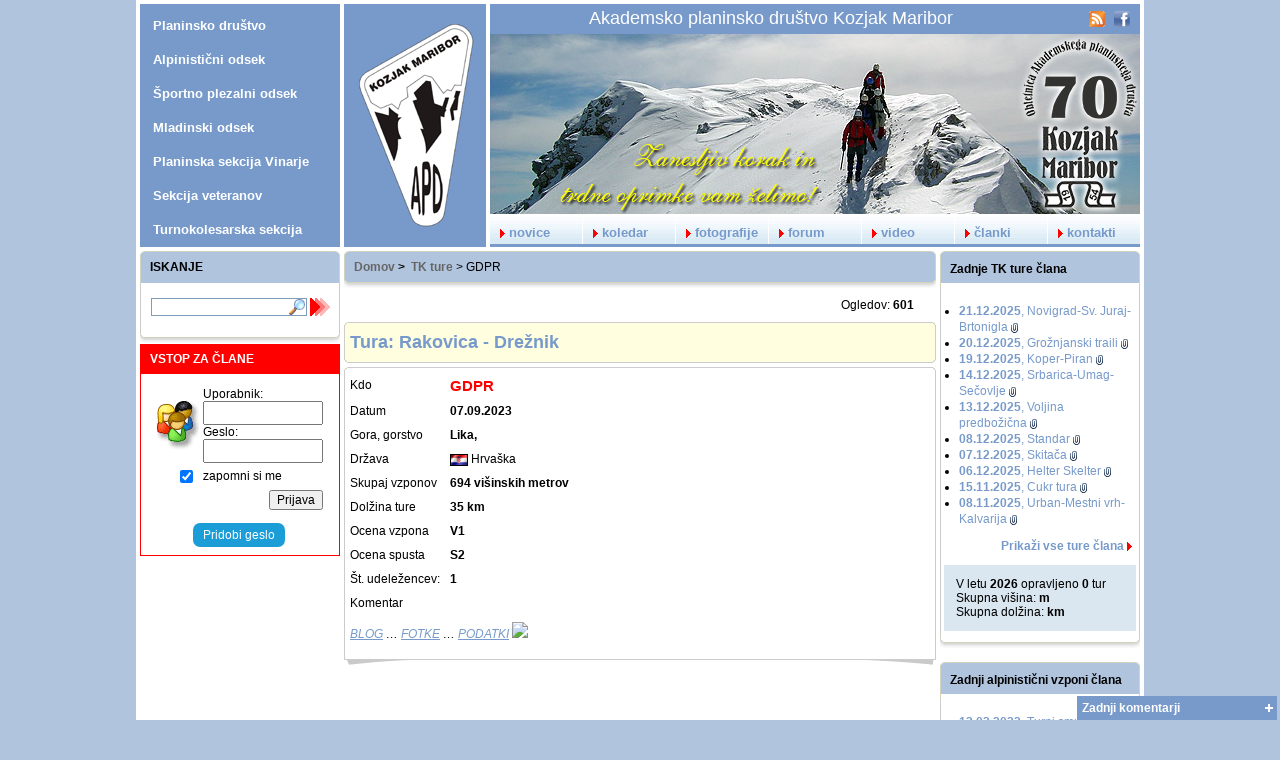

--- FILE ---
content_type: text/html; charset=UTF-8
request_url: https://www.kozjak.org/tktura_prikazi.php?pid=610
body_size: 58672
content:

<!DOCTYPE html PUBLIC "-//W3C//DTD XHTML 1.0 Transitional//EN" "//www.w3.org/TR/xhtml1/DTD/xhtml1-transitional.dtd">
<html xmlns="//www.w3.org/1999/xhtml">
<html>
<head>
<TITLE>.:. Akademsko planinsko društvo Kozjak Maribor .:.</TITLE>
<meta http-equiv="Content-Type" content="text/html; charset=utf-8">
<meta name="robots" content="all">
<meta name="keywords" content="planinstvo, alpinizem, plezanje, odprave, trekingi, fotografije, gorništvo, vodništvo, izleti, kolesarjenje, alpinistična šola, športno plezanje, plezalna stena, mountaineeering, climbing, expeditions, photography, guiding, mountainbiking, bouldering">
<meta http-equiv="expires" content="0">
<meta http-equiv="pragma" content="no-cache">
<meta name="description" content="Akademsko planinsko društvo Kozjak Maribor">
<link rel="shortcut icon" href="favicon.ico">
<meta name="author" content="Branko Ivanek, univ.dipl.ing., ivanek.net">

<!--<link rel="stylesheet" href="reset.css" type="text/css">	-->
<link rel="stylesheet" href="astyles.css" type="text/css">	

<!--<script type="text/javascript" src="skripti.js"></script>-->
<script type="text/javascript" src="hint.js"></script>	
<script src="fade_image.php" type="text/javascript"></script>
<script type="text/javascript" src="jquery/jquery-latest.js"></script>

<script type="text/javascript" src="jquery/check_mail.js"></script> <!-- preveri obstoj e-maila v bazi -->
<script type="text/javascript" src="jquery/check_change_px.js"></script> <!-- preveri zamenjavo gesla -->

<SCRIPT type="text/javascript">
<!-- hiding from older browsers

function PrintWin(datoteka,wd,hd) {
  wd=650; hd=400;
  var dimen ="width="+wd+",height="+hd+",toolbar=no,scrollbars=yes,menubar=no,left=30,top=30,resizeable=no, directories=no";
  Console = window.open(datoteka,"print",dimen);
  Console.location.href = datoteka;
}
// end hiding -->
</script>	

<!-- JQUERY light box  -->
<link rel="stylesheet" href="jquery/lightbox/css/lightbox.css" type="text/css" media="screen">
<script src="jquery/lightbox/js/jquery.prettyPhoto.js" type="text/javascript"></script>
<script type="text/javascript" charset="utf-8">
		$(document).ready(function(){
			$("a[rel^='lightbox']").prettyPhoto({
				animationSpeed: 'normal', /* fast/slow/normal */
				padding: 40, /* padding for each side of the picture */
				opacity: 0.5, /* Value betwee 0 and 1 */
				showTitle: true, /* true/false */
				allowresize: true, /* true/false */
				counter_separator_label: '/', /* The separator for the gallery counter 1 "of" 2 */
				theme: 'light_rounded', /* light_rounded / dark_rounded / light_square / dark_square */
				callback: function(){}
			});
		});
</script>
<!-- /JQUERY light box  -->

<!-- MENU skript -->

<script type="text/javascript" src="jquery/mbmenu/inc/jquery.metadata.js"></script>
<script type="text/javascript" src="jquery/mbmenu/inc/mbMenu.js"></script>
<script type="text/javascript" src="jquery/mbmenu/inc/jquery.hoverIntent.js"></script>
<link type="text/css" rel="stylesheet" href="jquery/mbmenu/css/menu1.css" media="screen">
<script type="text/javascript" src="jquery/mbmenu/mbmenu.js"></script>
<script type="text/javascript" src="jquery/mbmenu/vmenu.js"></script>
<!-- MENU skript -->
  
<script type="text/javascript">
$(document).ready(function(){

	$(".open_close_panel").click(function(){
		// first close any other open panels
		//$("#panel2").hide();
		//$("#panel3").hide();
		//$("#panel4").hide();
		
		// then open the selected panel
		$("#panel_novice").slideToggle("fast");
		$(this).toggleClass("panel_novice_active"); return false;
	});
	
// reload COOKIE
  $(".cookie_link").click(function(){
    $.ajax({
		url:"keks_set.php",
		success:function(result){
      		//$("#contact_form").html(result);
			//alert("Keks je: "+result);
			$("#cookie_div").hide("slow");
			//$("#cookie_div").html(result);
		}});
	});

	
	$("#close_cookie_div").click(function(){
		$('#cookie_div').hide();
	});			
// COOKIE	
});
</script>
  
<script type="text/javascript">
$(document).ready(function(){
	$("#open_link_add").click(function(){
		$("#panel_link_add").slideToggle("fast");
		//$('#open_close_img').atr('src','ikone/panel_close.gif');
		
		//$(this).toggleClass("panel_novice_active"); return false;
	});
});
</script>
  
<script type='text/javascript' src='auto/jq/lib/jquery.bgiframe.min.js'></script>
<script type='text/javascript' src='auto/jq/lib/jquery.ajaxQueue.js'></script>
<script type='text/javascript' src='auto/jq/lib/thickbox-compressed.js'></script>
<script type='text/javascript' src='auto/jq/jquery.autocomplete.js'></script>
<!--<script type='text/javascript' src='localdata.js'></script>-->
<link rel="stylesheet" type="text/css" href="auto/jq/jquery.autocomplete.css">
<link rel="stylesheet" type="text/css" href="auto/jq/lib/thickbox.css">

<script type="text/javascript">
$().ready(function() {

	function formatSmeri(row) {
		return row[0] + " (" + row[2] + ", " +row[4] +" m)"+ "<br>" + row[11] +", "  + row[1] +", " + row[7];
	}

	$("#smerIzbrana").autocomplete("def_smeri.php", {
		width: 260,
		selectFirst: false,
		formatItem: formatSmeri
	});


	$("#smerIzbrana").result(function(event, data, formatted) {
		if (data) {
			document.forms.vzpon_form.gorstvo.value=data[1];
			document.forms.vzpon_form.ocena.value=data[2];
			document.forms.vzpon_form.drzava.value=data[3];
			document.forms.vzpon_form.visina.value=data[4];
			document.forms.vzpon_form.arabska1.value=data[5];
			document.forms.vzpon_form.arabska.selectedIndex=data[5];
			document.forms.vzpon_form.razmere.selectedIndex=data[6]-1;
			document.forms.vzpon_form.drzava_id.selectedIndex=data[8];
			if(data[9]==1)  { document.forms.vzpon_form.navrtana.checked=true; }
			if(data[9]==0)  { document.forms.vzpon_form.navrtana.checked=false; }
			//document.forms.vzpon_form.ponovitev1.value=data[10];
			document.forms.vzpon_form.ponovitev.selectedIndex=data[10];
			document.forms.vzpon_form.gora.value=data[11];
		}
	});

});

</script>
  
        <script src="jquery/tabs/jquery.history_remote.pack.js" type="text/javascript"></script>
        <script src="jquery/tabs/jquery.tabs.pack.js" type="text/javascript"></script>
        <script type="text/javascript">
            $(function() {
               $('#tab_dogaja').tabs();
				 //$('#tab_dogaja').tabs({ remote: true });
            });
        </script>
        <link rel="stylesheet" href="jquery/tabs/jquery.tabs.css" type="text/css" media="print, projection, screen">
        <!-- Additional IE/Win specific style sheet (Conditional Comments) -->
        <!--[if lte IE 7]>
        <link rel="stylesheet" href="jquery/tabs/jquery.tabs-ie.css" type="text/css" media="projection, screen">
        <![endif]-->  
	
<script src="jquery/prettyComments.js" type="text/javascript" charset="utf-8"></script>
<script type="text/javascript" charset="utf-8">
	$(document).ready(function(){
		$('#vsebina').prettyComments();
	});
</script>
	
<script>
	function del_one(x) {
		if (confirm('Odstranim zapis?')) document.location.href=x;
	}
</script>
	
<script>
	function del(x) {
		if (confirm('Odstranim zapis?\n\nče obstajajo komentarji na to sporočilo bodo tudi le-ti odstranjeni...')) document.location.href=x;
	}
</script>		

<script>
	function del_img(x) {
		if (confirm('Odstranim fotografijo?')) document.location.href=x;
	}
</script>


	<script src="jquery/accordion/jquery.accordion-1.2.2.source.js" type="text/javascript" charset="utf-8"></script>
	<script type="text/javascript">
		// <![CDATA[
			
		$(document).ready(function () {
			$('ul').accordion();
		});
				
		// ]]>
	</script>
	
    <script type="text/javascript">
    <!--
    $(function () {
        var img = new Image();
        $(img).load(function () {
            //$(this).css('display', 'none'); // .hide() doesn't work in Safari when the element isn't on the DOM already
            $(this).hide();
            $('#image_loader').removeClass('loading').append(this);
            $(this).fadeIn();
        }).error(function () {
            // notify the user that the image could not be loaded
        }).attr('src', '').attr('width', '').attr('class', 'neaktivna_slika');
    });
    //-->
    </script>
	
<script type="text/javascript" src="jquery/jclock.js"></script>
  <script type="text/javascript">
    $(function($) {
      var options = {
        timeNotation: '24h',
        fontFamily: 'Trebuchet MS,Verdana, Times New Roman',
        fontSize: '20px',
        foreground: '#779ACB',
      }
      $('.jclock').jclock(options);
    });
  </script>

<link rel="StyleSheet" href="jquery/slideshow/slideshow.css" type="text/css">
<script type="text/javascript" src="jquery/slideshow/slideshow.js"></script>
	
<script type="text/javascript">
$(document).ready(function(){
	$("#refresh_panel").hide();
	$("#odpri_zapri_komentarje").show();
	$("#odpri_zapri_komentarje").click(function(){
		$("#refresh_panel").slideToggle(500);
	});
});
</script>

<script type="text/javascript">
$(document).ready(function(){
	$("#odpri_zapri_komentarje").show();
	$("#close_comment_panel").click(function(){
		$("#refresh_panel").slideToggle(500);
	});
});
</script>


<script>
var auto_refresh = setInterval(
function() { $('.refresh_comments').load('komentarji_inc.php'); }, 1000);
</script>

<!-- 
<script type="text/javascript" src="jquery/jsnow/jsnow.js"></script>

<script type="text/javascript">
$(function() {
$().jSnow();
});
</script>
-->

	<style>
	#temp, #wind, #windchill { padding:3px; width:50px; border:1px solid silver; border-radius:5px;}
	#tempbtn { padding:3px; width:100%;  border:1px solid silver; border-radius:5px; cursor:pointer; }
	#tempbtn:hover { background:#E7F3FF; }
	</style>
</head>
<body bgcolor=#B0C4DE>
<!-- Load Facebook SDK for JavaScript -->
  <div id="fb-root"></div>
  <script>(function(d, s, id) {
    var js, fjs = d.getElementsByTagName(s)[0];
    if (d.getElementById(id)) return;
    js = d.createElement(s); js.id = id;
    js.src = "//connect.facebook.net/sl_SI/sdk.js#xfbml=1&version=v2.6";
    fjs.parentNode.insertBefore(js, fjs);
  }(document, 'script', 'facebook-jssdk'));</script>
<!-- /FB SDK -->  

<table cellspacing=0 cellpadding=0 style="width:1000px; background-color:#FFFFFF;padding:4px;" align=center><tr><td>
<table bgcolor="#779ACB" cellspacing=0 cellpadding=0 width=1000 align=center>
<tr><td width=200>
<!-- start vertical menu -->
<div class="vertMenu">
  <table class="rootVoices vertical" cellspacing='0' cellpadding='0' border='0' width='100%'>
	<tr>
	<!--<td class="rootVoice {menu: 'empty',img: 'home.png'}" onclick="document.location='.';"><img src="jquery/mbmenu/ico/home.gif" width="22" height="18"  border=0 align="middle" style="vertical-align:middle;">&nbsp;Domov</td></tr>-->
	<tr><td class="rootVoice {menu: 'menu_21'}" >Planinsko društvo</td></tr>
    <tr><td class="rootVoice {menu: 'menu_22'}" >Alpinistični odsek</td></tr>
	<tr><td class="rootVoice {menu: 'menu_23'}" >Športno plezalni odsek</td></tr>
	<tr><td class="rootVoice {menu: 'menu_24'}" >Mladinski odsek</td></tr>
	<tr><td class="rootVoice {menu: 'menu_25'}" >Planinska sekcija Vinarje</td></tr>
    <tr><td class="rootVoice {menu: 'menu_26'}" >Sekcija veteranov</td></tr>
	<tr><td class="rootVoice {menu: 'menu_27'}" >Turnokolesarska sekcija</td></tr>
  </table>
</div>
<!-- end vertical menu -->
</td>
<td bgcolor="#ffffff" width=4><img src="p.gif" width="4" height="1"></td>
<td align=center width=142><a href="."><img src='https://www.kozjak.org/apd-kozjak210.gif' border=0></a></td>
<td bgcolor="#ffffff" width=4><img src="p.gif" width="4" height="1"></td>
<td valign=top>
	<table width=650 cellspacing=0 cellpadding=0 border=0 height="100%">
		<tr><td colspan="6" height=30 style="color:#FFFFFF;padding-left:5px;font-size:18px;text-align:center;">Akademsko planinsko društvo Kozjak Maribor</td>
		<td align=right style="padding-right:10px;">
		<a href="rss.php" onMouseover="ddrivetip('RSS kanali', 80);" onMouseout="hideddrivetip();"><img src="ikone/rss_feed.png" width="16" height="16" border="0" align="absmiddle"></a>&nbsp;&nbsp;
<a href="https://www.facebook.com/groups/49888976060/" target="_blank" onMouseover="ddrivetip('Kozjak na FaceBook-u', 140);" onMouseout="hideddrivetip();"><img src="ikone/facebook.png" width="16" height="16" border="0" align="absmiddle"></a></td></tr>
		<tr><td bgcolor="#ffffff" colspan="7">
<div id='gallery' style='position:relative;'>
<div id='60let' style='position:absolute; top:0px; right:0px;z-index:99;'><img src='70/logo_top_180.png' width='122' height='180' border='0'></div>
<a href='#' class='show' ><img src='./javno/banner/ny2010.jpg' rel=''></a>
<a href='#'  ><img src='./javno/banner/trekking_bolivia.jpg' rel=''></a>
<a href='#'  ><img src='./javno/banner/climbing_misko.jpg' rel=''></a>
<a href='#'  ><img src='./javno/banner/jeklenice.jpg' rel=''></a>
<a href='#'  ><img src='./javno/banner/julijci.jpg' rel=''></a>
<a href='#'  ><img src='./javno/banner/ice.jpg' rel=''></a>
<a href='#'  ><img src='./javno/banner/ski.jpg' rel=''></a>
<a href='#'  ><img src='./javno/banner/ibex.jpg' rel=''></a>
<div class='caption'><div class='content'></div></div>
</div>
</td></tr>
		<tr >
			<td width=92 class='top_menu_div1' bgcolor='#779ACB' height=30><a href='novice-vse.php' class='menubox1'><img src="p.gif" width="10" height="1" border="0"><img src="arr.gif" border="0" align="absmiddle">novice</a></td>
<td width=92 class='top_menu_div' bgcolor='#779ACB' height=30><a href='dogaja-vse.php' class='menubox1'><img src="p.gif" width="10" height="1" border="0"><img src="arr.gif" border="0" align="absmiddle">koledar</a></td>
<td width=92 class='top_menu_div' bgcolor='#779ACB' height=30><a href='galerije-vse.php' class='menubox1'><img src="p.gif" width="10" height="1" border="0"><img src="arr.gif" border="0" align="absmiddle">fotografije</a></td>
<td width=92 class='top_menu_div' bgcolor='#779ACB' height=30><a href='forum-vse.php' class='menubox1'><img src="p.gif" width="10" height="1" border="0"><img src="arr.gif" border="0" align="absmiddle">forum</a></td>
<td width=92 class='top_menu_div' bgcolor='#779ACB' height=30><a href='video-vse.php' class='menubox1'><img src="p.gif" width="10" height="1" border="0"><img src="arr.gif" border="0" align="absmiddle">video</a></td>
<td width=92 class='top_menu_div' bgcolor='#779ACB' height=30><a href='clanki-vse.php' class='menubox1'><img src="p.gif" width="10" height="1" border="0"><img src="arr.gif" border="0" align="absmiddle">članki</a></td>
<td width=92 class='top_menu_div' bgcolor='#779ACB' height=30><a href='kontakt.php' class='menubox1'><img src="p.gif" width="10" height="1" border="0"><img src="arr.gif" border="0" align="absmiddle">kontakti</a></td>
				
		</tr>
		
	</table>
				
</td>
</tr></table>

<!-- menues -->
<div id="menu_21" class="mbmenu">
  <!--<a rel="title" class="{action: 'document.title=(\'menu_2.1\')', img: 'icon_13.png'}">menu_2.1 TITLE</a>-->
  <a rel="text"><img src="ikone/img_drustvo.png" alt="img" style="position:absolute;margin-top:-25px; margin-left:-25px;margin-bottom:10px;"/><br /><br /></a>
  <!--
  <a rel="separator"> </a>
  <a href="#" class="{img: 'predstavitev.png'}" >Predstavitev</a>
  -->
  <a rel="separator"> </a>
  <a href="prikazi.php?pid=16" class="{img: 'group.png'}" >Upravni odbor in komisije</a>
  <a rel="separator"> </a>
  <a href="60let.php?pid=456" class="{img: 'trophy.png'}" >60 let društva</a>
  <a rel="separator"> </a>  
  <a href="novice-vse.php?pid=3" class="{img: 'page_white_stack.png'}">Novice</a>
  <a rel="separator"> </a>
  <a href="galerije-vse.php?pid=3" class="{img: 'images.png'}">Fotogalerije</a>
  <a rel="separator"> </a>
  
     
   <a href="povezave-vse.php" class="{img: 'link.png'}">Spletne povezave</a>
   <a href="poti.php" class="{img: 'markacija.png'}">Naše planinske poti</a>
   <a href="imenik-vodniki_prikazi.php" class="{img: 'pzs16x16.png'}">Vodniki PZS</a>
   <a href="imenik-varuhi_prikazi.php" class="{img: 'vgn.png'}">Seznam članov VGN</a>
</div>

<div id="menu_22" class="mbmenu">
  <a rel="text" ><img src="ikone/img_ao.png" alt="img" style="position:absolute;margin-top:-25px; margin-left:-25px;margin-bottom:10px"/><br /><br /></a>
  <a rel="separator"> </a>
  <a href="novice-vse.php?pid=1" class="{img: 'page_white_stack.png'}">Novice</a>
  <a rel="separator"> </a>
<a href='plan.php?pid=47' class="{img: 'map.png'}">Plan aktivnosti za leto 2025 - AO</a>
  
  <a href="galerije-vse.php?pid=1" class="{img: 'images.png'}">Fotogalerije</a>
  <a rel="separator"> </a>
  <a href="prikazi.php?pid=17" class="{img: 'kodeks.png'}">Kaj je alpinistični vzpon</a>
  <a rel="separator"> </a>
  <a class="{menu: 'submenu_vzponi', img: 'alpinist.png'}">Alpinistični vzponi</a>
  <a rel="separator"> </a>
  <a href="prikazi.php?pid=21" class="{img: 'lightbulb.png'}">Alpinistična šola</a>
  <a rel="separator"> </a>
  <a class="{menu: 'submenu_odprave', img: 'report.png'}">Odprave</a>
  <a rel="separator"> </a>
  <a class="{menu: 'submenu_clani_ao', img: 'group.png'}">Seznam članov</a>
  <a rel="separator"> </a>
  <a href="dokumenti-vse.php?pid=1" class="{img: 'dokumenti.png'}">Dokumenti</a>
  
</div>

<div id="menu_23" class="mbmenu">
  <!--<a rel="title" class="{action: 'document.title=(\'menu_2.1\')', img: 'icon_13.png'}">menu_2.1 TITLE</a>-->
  <a rel="text" ><img src="ikone/img_spo.png" alt="img" style="position:absolute;margin-top:-25px; margin-left:-25px;margin-bottom:10px"/><br /><br /></a>
  <a rel="separator"> </a>
  <a href="novice-vse.php?pid=4" class="{img: 'page_white_stack.png'}">Novice</a>
  <a rel="separator"> </a>
  <a href="galerije-vse.php?pid=4" class="{img: 'images.png'}">Fotogalerije</a>
  <a rel="separator"> </a>
  <a class="{menu: 'submenu_spvzponi', img: 'lightning.png'}">Športne smeri</a>
  <a rel="separator"> </a>
  <a href="prikazi.php?pid=10" class="{img: 'shape_group.png'}">Plezalna stena</a>
  <a rel="separator"> </a>
  <a href="prikazi.php?pid=22" class="{img: 'lightbulb.png'}">Šola športnega plezanja</a>
  <a rel="separator"> </a>
  <a href="plan.php?pid=38" class="{img: 'map.png'}">Program aktivnosti ŠPO 2022</a>
  <a rel="separator"> </a>
  <a href="imenik-spo_prikazi.php" class="{img: 'group.png'}">Seznam članov</a>
</div>

<div id="menu_24" class="mbmenu">
  <a rel="text" ><img src="ikone/img_mo.png" alt="img" style="position:absolute;margin-top:-25px; margin-left:-25px;margin-bottom:10px"/><br /><br /></a>
  <a rel="separator"> </a>
  <a href="novice-vse.php?pid=2" class="{img: 'page_white_stack.png'}">Novice</a>
  <a rel="separator"> </a>
  <a href="galerije-vse.php?pid=2" class="{img: 'images.png'}">Fotogalerije</a>
  <a rel="separator"> </a>
<a href='plan.php?pid=45' class="{img: 'map.png'}">Plan aktivnosti za leto 2025 - MO</a>
  
<!--  <a class="{menu: 'submenu_mo_izleti', img: 'map.png'}">Planinski izleti MO</a>-->
  <a rel="separator"> </a>
  <a href="prikazi.php?pid=5" class="{img: 'home.gif'}">Planinski tabori</a>
  <a rel="separator"> </a>
  <a href="prikazi.php?pid=8" class="{img: 'weather_snow.png'}">Zimovanja</a>
  <a rel="separator"> </a>
  <a href="prikazi.php?pid=7" class="{img: 'markacija.png'}">Planinska dejavnost</a>
  <a rel="separator"> </a>
  <!--
  <a href="prikazi.php?pid=9" class="{img: 'user_comment.png'}">Planinski vodniki</a>
  <a rel="separator"> </a>
  -->
  <a href="imenik-mo_prikazi.php" class="{img: 'group.png'}">Seznam članov</a>
</div>

<div id="menu_25" class="mbmenu">
  <!--<a rel="title" class="{action: 'document.title=(\'menu_2.1\')', img: 'icon_13.png'}">menu_2.1 TITLE</a>-->
  <a rel="text" ><img src="ikone/img_vin.png" alt="img" style="position:absolute;margin-top:-25px; margin-left:-25px;margin-bottom:10px"/><br /><br /></a>
  <a rel="separator"> </a>
  <a href="novice-vse.php?pid=6" class="{img: 'page_white_stack.png'}">Novice</a>
  <a rel="separator"> </a>
  <a href="galerije-vse.php?pid=6" class="{img: 'images.png'}">Fotogalerije</a>
  <a rel="separator"> </a>
  <a href="plan.php?pid=39" class="{img: 'kodeks.png'}">Plan izletov 2022</a>
  <!--<a href="https://www.kozjak.org/dokument.php?pid=35" target="_blank" class="{img: 'kodeks.png'}">Plan izletov 2012</a>-->
<!--  <a rel="separator"> </a>
  <a href="#" class="{img: 'font_go.png'}">Vodniki</a>-->
  <a rel="separator"> </a>
  <a href="clanki-vse.php?pid=6" class="{img: 'zabelezka.png'}">Zabeležili smo</a>
  <a rel="separator"> </a>
  <a href="imenik-mar_prikazi.php" class="{img: 'markacija.png'}">Sekcija markacistov</a>
  <a rel="separator"> </a>
  <a href="imenik-vin_prikazi.php" class="{img: 'group.png'}">Seznam članov</a>
</div>

<div id="menu_26" class="mbmenu">
  <!--<a rel="title" class="{action: 'document.title=(\'menu_2.1\')', img: 'icon_13.png'}">menu_2.1 TITLE</a>-->
  <a rel="text" ><img src="ikone/img_veterani.png" alt="img" style="position:absolute;margin-top:-25px; margin-left:-25px;margin-bottom:10px"/><br /><br /></a>
  <a rel="separator"> </a>
  <a href="novice-vse.php?pid=7" class="{img: 'page_white_stack.png'}">Novice</a>
  <a rel="separator"> </a>
  <a href="galerije-vse.php?pid=7" class="{img: 'images.png'}">Fotogalerije</a>
  <a rel="separator"> </a>
  <!--<a href="plan.php?pid=13" class="{img: 'kodeks.png'}">Program dela 2014</a>-->
  <a href="plan.php?pid=32" class="{img: 'kodeks.png'}">Program dela 2019</a>
  <a rel="separator"> </a>
  <a href="imenik-vet_prikazi.php" class="{img: 'group.png'}">Seznam članov</a>
</div>

<div id="submenu_dokumenti" class="mbmenu">
<a href='dokumenti-vse.php' class="{img: 'dokumenti.png'}">VSI DOKUMENTI</a>
<a rel='separator'> </a>
<a href='dokument.php?pid=95' class="{img: 'page_white.png'}" target='_blank'>Soglasje APD KOZJAK h kandidaturi za volitve 2025</a>
<a rel='separator'> </a>
<a href='dokument.php?pid=90' class="{img: 'pdf.png'}" target='_blank'>Plezališče PRUH, Ciringa</a>
<a rel='separator'> </a>
<a href='dokument.php?pid=89' class="{img: 'pdf.png'}" target='_blank'>Prijavnica za Tečaj pohodništva 2024 </a>
<a rel='separator'> </a>
<a href='dokument.php?pid=88' class="{img: 'pdf.png'}" target='_blank'>Zapisnik občnega zbora 2024</a>
<a rel='separator'> </a>
<a href='dokument.php?pid=86' class="{img: 'pdf.png'}" target='_blank'>Zapisnik 1. seje UO 2024</a>
<a rel='separator'> </a>
<a href='dokument.php?pid=87' class="{img: 'pdf.png'}" target='_blank'>Zapisnik 2. seje UO 2023</a>
<a rel='separator'> </a>
<a href='dokument.php?pid=82' class="{img: 'pdf.png'}" target='_blank'>Zapisnik 1. seje UO 2023</a>
<a rel='separator'> </a>
<a href='dokument.php?pid=72' class="{img: 'pdf.png'}" target='_blank'>Dopolnilo internih pravil AO</a>
<a rel='separator'> </a>
<a href='dokument.php?pid=67' class="{img: 'pdf.png'}" target='_blank'>Zapisnik 5. seje UO 2018</a>
<a rel='separator'> </a>
<a href='dokument.php?pid=68' class="{img: 'pdf.png'}" target='_blank'>Zapisnik 2. dopisne seje UO 2017</a>
<a rel='separator'> </a>
<a href='dokument.php?pid=66' class="{img: 'pdf.png'}" target='_blank'>Zapisnik 4. seje UO 2017</a>
<a rel='separator'> </a>
<a href='dokument.php?pid=65' class="{img: 'pdf.png'}" target='_blank'>Zapisnik 3. seje UO 2017</a>
<a rel='separator'> </a>
<a href='dokument.php?pid=64' class="{img: 'pdf.png'}" target='_blank'>Zapisnik 1. dopisne seje UO 2017</a>
<a rel='separator'> </a>
<a href='dokument.php?pid=56' class="{img: 'pdf.png'}" target='_blank'>Seznam društvenih aktivnosti 2017</a>
<a rel='separator'> </a>
<a href='dokument.php?pid=32' class="{img: 'pdf.png'}" target='_blank'>Pristopna izjava</a>
<a rel='separator'> </a>
<a href='dokument.php?pid=44' class="{img: 'pdf.png'}" target='_blank'>Pravila APD Kozjak Maribor</a>
<a rel='separator'> </a>
<a href='dokument.php?pid=46' class="{img: 'pdf.png'}" target='_blank'>Disciplinski pravilnik</a>
<a rel='separator'> </a>
<a href='dokument.php?pid=45' class="{img: 'pdf.png'}" target='_blank'>Pravilnik o varovanju osebnih podatkov</a>
<a rel='separator'> </a>
<a href='dokument.php?pid=39' class="{img: 'pdf.png'}" target='_blank'>Pravilnik o dodeljevanju finančne pomoči</a>
<a rel='separator'> </a>
<a href='dokument.php?pid=1' class="{img: 'doc.png'}" target='_blank'>Poročilo o aktivnostih vodnika PZS</a>
<a rel='separator'> </a>
<a href='dokument.php?pid=2' class="{img: 'pdf.png'}" target='_blank'>Definicija alpinističnega vzpona</a>
<a rel='separator'> </a>
<a href='dokument.php?pid=3' class="{img: 'pdf.png'}" target='_blank'>Pogoji za napredovanje v alpinizmu</a>
<a rel='separator'> </a>
<a href='dokument.php?pid=4' class="{img: 'pdf.png'}" target='_blank'>Zahtevek za namenitev dela dohodnine</a>
<a rel='separator'> </a>
<a href='dokument.php?pid=5' class="{img: 'pdf.png'}" target='_blank'>Pravilnik alpinističnega odseka</a>
<a rel='separator'> </a>
<a href='dokument.php?pid=6' class="{img: 'pdf.png'}" target='_blank'>Pravilnik o izposoji opreme</a>
<a rel='separator'> </a>
<a href='dokument.php?pid=7' class="{img: 'doc.png'}" target='_blank'>Memorandum</a>
</div>

<div id="submenu_interno" class="mbmenu">
<a href='dokument.php?pid=93' class="{img: 'pdf.png'}" target='_blank'>Zapisnik 1. seje UO 2025</a>
<a rel='separator'> </a>
<a href='dokument.php?pid=92' class="{img: 'pdf.png'}" target='_blank'>Zapisnik 3. seje UO 2024</a>
<a rel='separator'> </a>
<a href='dokument.php?pid=91' class="{img: 'pdf.png'}" target='_blank'>Zapisnik 2. seje UO 2024</a>
<a rel='separator'> </a>
<a href='dokument.php?pid=88' class="{img: 'pdf.png'}" target='_blank'>Zapisnik občnega zbora 2024</a>
<a rel='separator'> </a>
<a href='dokument.php?pid=86' class="{img: 'pdf.png'}" target='_blank'>Zapisnik 1. seje UO 2024</a>
<a rel='separator'> </a>
<a href='dokument.php?pid=83' class="{img: 'pdf.png'}" target='_blank'>Razpis za izpite iz letne alpinistične tehnike 2023</a>
<a rel='separator'> </a>
<a href='dokument.php?pid=87' class="{img: 'pdf.png'}" target='_blank'>Zapisnik 2. seje UO 2023</a>
<a rel='separator'> </a>
<a href='dokument.php?pid=82' class="{img: 'pdf.png'}" target='_blank'>Zapisnik 1. seje UO 2023</a>
<a rel='separator'> </a>
<a href='dokument.php?pid=81' class="{img: 'pdf.png'}" target='_blank'>Zapisnik občnega zbora APD Kozjak 2023</a>
<a rel='separator'> </a>
<a href='dokument.php?pid=76' class="{img: 'pdf.png'}" target='_blank'>GDPR politika zasebnosti Akademskega planinskega društva Kozjak Maribor</a>
<a rel='separator'> </a>
<a href='dokument.php?pid=72' class="{img: 'pdf.png'}" target='_blank'>Dopolnilo internih pravil AO</a>
<a rel='separator'> </a>
<a href='dokument.php?pid=71' class="{img: 'pdf.png'}" target='_blank'>Zapisnik 1. seje UO 2019</a>
<a rel='separator'> </a>
<a href='dokument.php?pid=69' class="{img: 'pdf.png'}" target='_blank'>Predlog spremembe društvenih pravil</a>
<a rel='separator'> </a>
<a href='dokument.php?pid=70' class="{img: 'doc.png'}" target='_blank'>Tabela pripomb na nova društvena pravila</a>
<a rel='separator'> </a>
<a href='dokument.php?pid=67' class="{img: 'pdf.png'}" target='_blank'>Zapisnik 5. seje UO 2018</a>
<a rel='separator'> </a>
<a href='dokument.php?pid=68' class="{img: 'pdf.png'}" target='_blank'>Zapisnik 2. dopisne seje UO 2017</a>
<a rel='separator'> </a>
<a href='dokument.php?pid=66' class="{img: 'pdf.png'}" target='_blank'>Zapisnik 4. seje UO 2017</a>
<a rel='separator'> </a>
<a href='dokument.php?pid=65' class="{img: 'pdf.png'}" target='_blank'>Zapisnik 3. seje UO 2017</a>
<a rel='separator'> </a>
<a href='dokument.php?pid=59' class="{img: 'pdf.png'}" target='_blank'>Zapisnik 2. seje UO 2017</a>
<a rel='separator'> </a>
<a href='dokument.php?pid=64' class="{img: 'pdf.png'}" target='_blank'>Zapisnik 1. dopisne seje UO 2017</a>
<a rel='separator'> </a>
<a href='dokument.php?pid=58' class="{img: 'pdf.png'}" target='_blank'>Zapisnik 1. seje UO 2017</a>
<a rel='separator'> </a>
<a href='dokument.php?pid=57' class="{img: 'pdf.png'}" target='_blank'>Zapisnik občnega zbora 2017</a>
</div>

<div id="menu_27" class="mbmenu" id="checkMenu">
  <a rel="text" ><img src="ikone/img_kolesarji.png" alt="img" style="position:absolute;margin-top:-25px; margin-left:-25px;margin-bottom:10px"/><br /><br /></a>
  <a rel="separator"> </a>
  <a href="prikazi.php?pid=33" class="{img: 'mtb.png'}">O sekciji</a>  
  
  <a rel="separator"> </a>
  <a href="prikazi.php?pid=29" class="{img: 'lightbulb.png'}">Tehnika</a>
  <a rel="separator"> </a>
  <a href="prikazi.php?pid=30" class="{img: 'kodeks.png'}">Priporočila</a>
  <a rel="separator"> </a>
  <a href="prikazi.php?pid=31" class="{img: 'page_white_lightning.png'}">Lestvice zahtevnosti</a>  
  <a rel="separator"> </a>
  <a href="galerije-vse.php?pid=8" class="{img: 'images.png'}">Fotogalerije</a>  
  <a rel="separator"> </a>
  <a href="clanki-vse.php?pid=8" class="{img: 'zabelezka.png'}">Poročila</a>  
  <a rel="separator"> </a>
  <a href="plan.php?pid=40" class="{img: 'kodeks.png'}">Program dela 2023</a>
  <a rel="separator"> </a>
  <a href="imenik-tks_prikazi.php" class="{img: 'group.png'}">Člani sekcije</a>
    <a rel="separator"> </a>
  <a href="prikazi.php?pid=35" class="{img: 'stkp_icon.png'}">STKP</a>      
</div>

<div id="menu_28" class="mbmenu" id="checkMenu">
  <a rel="text" >
    <img src="ikone/img_veterani.png" alt="img" style="position:absolute;margin-top:-25px; margin-left:-25px;margin-bottom:10px"/><br/>
    <input type="text" name="tuoTesto" value="you can have input inside" />
    <input type="button" name="tuoTesto" value="submit" />
    <table>
      <tr><td><input type="checkbox" checked value="aaa"/></td><td>checkbox 1</td></tr>
      <tr><td><input type="checkbox" value="aaa"/></td><td>checkbox 1</td></tr>
      <tr><td><input type="checkbox" value="aaa"/></td><td>checkbox 1</td></tr>
      <tr><td><input type="checkbox" value="aaa"/></td><td>checkbox 1</td></tr>
    </table>
    <br>
    <br/>immagini che vuoi ed altro testo che ti pare Lorem ipsum dolor sit amet, consectetuer adipiscing elit. Morbi felis leo, consequat et, lacinia a, facilisis sit amet,<br/><br/>
  </a>
  <a rel="separator"> </a>
  <a class="{action: 'document.title=(\'menu_3.1\')', img: 'iconDone.png'}">menu_3.1</a>
  <a id="aaa" class="{menu:'sub_menu_2'}"  >submenu</a>
  <a class="{action: 'document.title=(\'menu_3.4\')'}">menu_3.4 con testo veramente molto lungo</a>
</div>

<div id="submenu_vzponi" class="mbmenu">
  <a href="vzponi-vse.php">Seznam vzponov</a>
  <a rel="separator"> </a>
  <a href="clan_vzponi_top.php">Največ vzponov</a>
  <a rel="separator"> </a>
  <a href="vzponi_top.php">Popularni vzponi</a>
  <a rel="separator"> </a>
  <a href="vzponi_prv.php">Prvenstveni vzponi</a>
  <a rel="separator"> </a>
  <a href="vzponi_statistika.php" class="{img: 'chart_bar.png'}">Statistika vzponov</a>
  <a rel="separator"> </a>
  <a href="vzponi_statistika_primerjava.php" class="{img: 'chart_curve.png'}">Primerjava po letih</a>  
</div>

<div id="submenu_spvzponi" class="mbmenu">
  <a href="spvzponi-vse.php">Seznam vzponov</a>
  <a rel="separator"> </a>
  <a href="#">Največ vzponov</a>
  <a rel="separator"> </a>
  <a href="#">Popularni vzponi</a>
  <a rel="separator"> </a>
  <a href="#">Statistika vzponov</a>
</div>

<div id="submenu_mo_izleti" class="mbmenu">
  <a href="plan.php?pid=11">Izleti 2013</a>
  <a rel="separator"> </a>
  <a href="plan.php?pid=6">Izleti 2010/11</a>
  <a rel="separator"> </a>
  <a href="plan.php?pid=1">Izleti 2009/10</a>
</div>

<div id="submenu_odprave" class="mbmenu">
<a href="odprave-vse.php" class="{img: 'report.png'}" >VSE ODPRAVE</a>
<a rel='separator'> </a>
<a href='odprave-vse.php?pid=1'>Afrika</a>
<a rel='separator'> </a>
<a href='odprave-vse.php?pid=2'>Avstralija in Oceanija</a>
<a rel='separator'> </a>
<a href='odprave-vse.php?pid=3'>Azija</a>
<a rel='separator'> </a>
<a href='odprave-vse.php?pid=4'>Evropa</a>
<a rel='separator'> </a>
<a href='odprave-vse.php?pid=5'>Južna Amerika</a>
<a rel='separator'> </a>
<a href='odprave-vse.php?pid=6'>Severna Amerika</a>
</div>

<div id="submenu_clani_ao" class="mbmenu">
  <a href="imenik-ao_prikazi.php?pid=1" class="{img: 'group.png'}" >VSI &#268;LANI</a>
  <a rel="separator"> </a>
  <a href="imenik-ao_prikazi.php?pid=1&sub=1">Alpinistični inštruktorji</a>
  <a rel="separator"> </a>
  <a href="imenik-ao_prikazi.php?pid=1&sub=2">Alpinisti</a>
  <a rel="separator"> </a>
  <a href="imenik-ao_prikazi.php?pid=1&sub=3">Starejši pripravniki</a>
  <a rel="separator"> </a>
  <a href="imenik-ao_prikazi.php?pid=1&sub=4">Mlajši pripravniki</a>
  <a rel="separator"> </a>
  <a href="imenik-ao_prikazi.php?pid=1&sub=5">Tečajniki</a>
  <a rel="separator"> </a>
  <a href="imenik-ao_prikazi.php?pid=1&sub=99">Arhivski kader</a>
</div>

<div id="conext_menu_1" class="mbmenu">
  <a rel="text" >
    <img src="ikone/img_veterani.png" alt="img" style="position:absolute;margin-top:-20px; margin-left:-25px;margin-bottom:10px"/><br/>
    <br/>immagini che vuoi ed altro testo che ti pare Lorem ipsum dolor sit amet, consectetuer adipiscing elit. Morbi felis leo, consequat et, lacinia a, facilisis sit amet,<br/><br/>
  </a>
  <a rel="separator"> </a>
  <a class="{action: 'testForContextMenu()',img: 'iconDone.png'}" >test: get opener ID</a>
  <a id="bbb" class="{menu:'sub_menu_2'}" >submenu</a>
  <a class="{action: 'document.title=(\'conext_menu_1.4\')'}" >conext_menu_1.4 con testo veramente molto lungo</a>
</div>
<table width="1000" align=center cellspacing=0 cellpadding=0 border=0 style="padding-top:4px;">

	<tr>
	<td valign=top>
		<table width='100%' height='100%' cellspacing=0 cellpadding=0 border=0>
		<form action="iskanje_new.php" method="post" name="iskanje_form" id="iskanje_form">
		<tr><td class=okvir_200_top height=32><img src="p.gif" width="10" height="1" border="0"><b>ISKANJE</b></td></tr>
		<tr><td height=50 align=center style="border-left: 1px solid #CCCCCC;border-right: 1px solid #CCCCCC;">
		<input type="text" name="iskanec" style="width:150px;" value="" onMouseover="ddrivetip('Vpiši iskalni pojem', 140);" onMouseout="hideddrivetip();" class=search_input>&nbsp;<img src="search.gif" align="absmiddle" border="0" onClick="iskanje_form.submit();" style='cursor:pointer;' onMouseover="ddrivetip('Poišči pojem na spletišču!', 200);" onMouseout="hideddrivetip();"></td></tr>
		<tr><td class=okvir_200_bot><img src="p.gif" width="1" height="10" border="0"></td></tr>
		</form>
		<tr><td><img src="p.gif" width="1" height="1" border="0"></td></tr>
		
		
				<tr><td bgcolor="#FF0000" height=30><img src="p.gif" width="10" height="1" border="0"><b style='color:white;'>VSTOP ZA &#268;LANE</b></td></tr>
		<form action="." method="post" name="prijava_form" id="prijava_form">
		<tr>
		<td style="border-left:1px solid #FF0000;border-right:1px solid #FF0000;border-bottom:1px solid #FF0000;" class=content>
		<table>
				<tr>
			<td><img src="users.gif" alt="" width="45" height="51" border="0"></td>
			<td>
			Uporabnik:<br><input type="text" name="ux" style="width:110px;padding:3px;"><br>
			Geslo:<br>	<input type="password" name="px" style="width:110px;padding:3px;"></td></tr>
			<tr><td align=right><input type="checkbox" name="remember_me" value="1" checked>&nbsp;</td><td>zapomni si me</td></tr>
			<tr><td colspan=2 align=right><input type="submit" name="prijava_btn" value="Prijava"></td></tr>
			<tr><td colspan=2 align=center><br><a href="pozabil.php" onMouseover="ddrivetip('Če si pozabil/a geslo ali ga še nimaš, klikni tukaj!', 350);" onMouseout="hideddrivetip();" class="round7" style="background-color:#1B9DD8;color:#ffffff;padding:5px 10px;text-decoration:none;">Pridobi geslo</a></td></tr>
		</table>
		</TD></TR>
		</form>
				<tr><td><img src="p.gif" width="1" height="4" border="0"></td></tr>
		</table>
			</td>
	<td valign=top width=800>
		<table width='800' align=center cellspacing=0 cellpadding=0 border=0>
			<tr height=30>
			<td width=4><img src="p.gif" width="4" height="1" border="0"></td>
			<td width="592" class="okvir_592"><img src="p.gif" width="10" height="1" border="0"><a href='.' class='naslov'>Domov</a>&nbsp;<b>&gt;</b>&nbsp;			<a href='tkture-vse.php' class='naslov'>TK ture</a> &gt; GDPR</td>
			<td width=4><img src="p.gif" width="4" height="1" border="0"></td>
			<td class=okvir_200_top height=37 width=200><img src="p.gif" width="10" height="1" border="0"><b>Zadnje TK ture člana</b></td>
			</tr>
			<tr>
			<td width=4 width='800'><img src="p.gif" width="4" height="1" border="0"></td>
			<td valign=top width="592">
			 <table width='100%' cellspacing=0 cellpadding=0 border=0><tr><td class=content_right>Ogledov: <b>601</b>&nbsp;&nbsp;&nbsp;&nbsp;</td></tr></table>	<!-- vsebina -->				 
			 <table width='100%' cellspacing=0 cellpadding=0 border=0>
			 <tr bgcolor=lightyellow><td class=okvir_592_top><img src='p.gif' height=5 border='0'></td></tr>
			 <tr><td style='border-left:1px solid #CCCCCC;border-right:1px solid #CCCCCC;padding:5px;' bgcolor=lightyellow><h1>Tura: Rakovica - Drežnik</h1></td></tr>
<tr bgcolor=lightyellow><td class=okvir_592_bot><img src='p.gif' height=5 border='0'></td></tr><tr><td><img src="p.gif" width="1" height="4" border="0"></td></tr><tr><td class=okvir_592_top><img src='p.gif' height=5 border='0'></td></tr>
			 <tr><td style='border-left:1px solid #CCCCCC;border-right:1px solid #CCCCCC;'><table width='100%' cellspacing=0 cellpadding=0 border=0><tr><td class=content5 width=90>Kdo</td><td class=content5><b style='color:red;font-size:15px;'>GDPR</b></td></tr>
<tr><td class=content5>Datum</td><td class=content5><b>07.09.2023</b></td></tr>

			 <tr><td class=content5 nowrap>Gora, gorstvo</td><td class=content5><b>Lika, </b></td></tr>

			 <tr><td class=content5 nowrap>Država</td><td class=content5 nowrap><img src="flags/hr.gif" border=0 align=absmiddle>&nbsp;Hrvaška</td></tr>
<tr><td class=content5>Skupaj vzponov</td><td class=content5><b>694 višinskih metrov</b></td></tr>
<tr><td class=content5>Dolžina ture</td><td class=content5><b>35 km</b></td></tr>
<tr><td class=content5>Ocena vzpona</td><td class=content5><b>V1</b></td></tr>
<tr><td class=content5>Ocena spusta</td><td class=content5><b>S2</b></td></tr>
<tr><td class=content5 nowrap>&#352;t. udeležencev:</td><td class=content5><b>1</b></td></tr><tr><td class=content5 colspan=2 style='text-align:justify;'>Komentar<br><i><p><a href="https://blog.mg-65.com/2023/09/11/rusevine/" target="_blank"> BLOG</a> … <a href="https://foto.mg-65.com/index.php?/category/584" target="_blank">FOTKE</a> … <a href="https://mg-65.com/web/lika/" target="_blank">PODATKI</a> <img src="https://mg-65.com/SMILEYS/wink_smile.gif"></p></i></td></tr></table></td></tr>
			 <tr><td class=listic_592><img src='p.gif' height=5 border='0'></td></tr></table>	<!-- /vsebina -->			 
			</td>
			<td width=4><img src="p.gif" width="4" height="1" border="0"></td>
			<td width="200" valign=top>
				<table width="100%" cellspacing=0 cellpadding=0 style="border-right:1px solid #CCCCCC;border-left:1px solid #CCCCCC;">
					<tr><td style="padding:3px;">
					<ul><li ><a href="tktura_prikazi.php?pid=811" class='rest' ><b>21.12.2025</b>, Novigrad-Sv. Juraj-Brtonigla</a>&nbsp;<img src="ikone/opombe.gif" border="0" align="absmiddle" onMouseover="ddrivetip('Zapis vsebuje opombe', 140);" onMouseout="hideddrivetip();"></li><li ><a href="tktura_prikazi.php?pid=810" class='rest' ><b>20.12.2025</b>, Grožnjanski traili</a>&nbsp;<img src="ikone/opombe.gif" border="0" align="absmiddle" onMouseover="ddrivetip('Zapis vsebuje opombe', 140);" onMouseout="hideddrivetip();"></li><li ><a href="tktura_prikazi.php?pid=809" class='rest' ><b>19.12.2025</b>, Koper-Piran</a>&nbsp;<img src="ikone/opombe.gif" border="0" align="absmiddle" onMouseover="ddrivetip('Zapis vsebuje opombe', 140);" onMouseout="hideddrivetip();"></li><li ><a href="tktura_prikazi.php?pid=808" class='rest' ><b>14.12.2025</b>, Srbarica-Umag-Sečovlje</a>&nbsp;<img src="ikone/opombe.gif" border="0" align="absmiddle" onMouseover="ddrivetip('Zapis vsebuje opombe', 140);" onMouseout="hideddrivetip();"></li><li ><a href="tktura_prikazi.php?pid=807" class='rest' ><b>13.12.2025</b>, Voljina predbožična</a>&nbsp;<img src="ikone/opombe.gif" border="0" align="absmiddle" onMouseover="ddrivetip('Zapis vsebuje opombe', 140);" onMouseout="hideddrivetip();"></li><li ><a href="tktura_prikazi.php?pid=806" class='rest' ><b>08.12.2025</b>, Standar</a>&nbsp;<img src="ikone/opombe.gif" border="0" align="absmiddle" onMouseover="ddrivetip('Zapis vsebuje opombe', 140);" onMouseout="hideddrivetip();"></li><li ><a href="tktura_prikazi.php?pid=805" class='rest' ><b>07.12.2025</b>, Skitača</a>&nbsp;<img src="ikone/opombe.gif" border="0" align="absmiddle" onMouseover="ddrivetip('Zapis vsebuje opombe', 140);" onMouseout="hideddrivetip();"></li><li ><a href="tktura_prikazi.php?pid=804" class='rest' ><b>06.12.2025</b>, Helter Skelter</a>&nbsp;<img src="ikone/opombe.gif" border="0" align="absmiddle" onMouseover="ddrivetip('Zapis vsebuje opombe', 140);" onMouseout="hideddrivetip();"></li><li ><a href="tktura_prikazi.php?pid=803" class='rest' ><b>15.11.2025</b>, Cukr tura</a>&nbsp;<img src="ikone/opombe.gif" border="0" align="absmiddle" onMouseover="ddrivetip('Zapis vsebuje opombe', 140);" onMouseout="hideddrivetip();"></li><li ><a href="tktura_prikazi.php?pid=802" class='rest' ><b>08.11.2025</b>, Urban-Mestni vrh-Kalvarija</a>&nbsp;<img src="ikone/opombe.gif" border="0" align="absmiddle" onMouseover="ddrivetip('Zapis vsebuje opombe', 140);" onMouseout="hideddrivetip();"></li></ul><p align=right><a href='tkture-vse.php?mem=1175' class=rest><b>Prikaži vse ture člana</b></a> <img src="arr.gif" border="0" align="absmiddle"></p><div style='background:#DAE6F0;padding:1em;'>V letu <strong>2026</strong> opravljeno  <strong>0</strong> tur<br>Skupna višina: <strong> m</strong><br>Skupna dolžina: <strong> km</strong><br></div>					
					</td></tr>
				</table>
				<table width="100%" cellspacing=0 cellpadding=0 class=okvir_200_bot height=5><tr><td>&nbsp;</td></tr></table>

				<br>
				<table cellpadding="0" cellspacing="0" width="100%">
				<tr><td class="okvir_200_top" height="37" width="200"><img src="p.gif" border="0" height="1" width="10"><b>Zadnji alpinistični vzponi člana</b></td></tr>
				</table>
				<table style="border-right:1px solid #CCCCCC;border-left:1px solid #CCCCCC;" cellpadding="0" cellspacing="0" width="100%">
				<tr><td style="padding:3px;">
					<ul><li ><a href="vzpon_prikazi.php?pid=24050" class='rest' ><b>13.02.2022</b>, Turni smuk</a>&nbsp;<img src="ikone/opombe.gif" border="0" align="absmiddle" onMouseover="ddrivetip('Zapis vsebuje opombe', 140);" onMouseout="hideddrivetip();"></li><li ><a href="vzpon_prikazi.php?pid=24037" class='rest' ><b>06.02.2022</b>, Turni smuk</a>&nbsp;<img src="ikone/opombe.gif" border="0" align="absmiddle" onMouseover="ddrivetip('Zapis vsebuje opombe', 140);" onMouseout="hideddrivetip();"></li><li ><a href="vzpon_prikazi.php?pid=23960" class='rest' ><b>02.01.2022</b>, Turni smuk</a>&nbsp;<img src="ikone/opombe.gif" border="0" align="absmiddle" onMouseover="ddrivetip('Zapis vsebuje opombe', 140);" onMouseout="hideddrivetip();"></li><li ><a href="vzpon_prikazi.php?pid=23819" class='rest' ><b>03.10.2021</b>, kombinacija Draufgabe/Zugabe</a>&nbsp;<img src="ikone/opombe.gif" border="0" align="absmiddle" onMouseover="ddrivetip('Zapis vsebuje opombe', 140);" onMouseout="hideddrivetip();"></li><li ><a href="vzpon_prikazi.php?pid=23818" class='rest' ><b>03.10.2021</b>, Gerdasteig</a>&nbsp;<img src="ikone/opombe.gif" border="0" align="absmiddle" onMouseover="ddrivetip('Zapis vsebuje opombe', 140);" onMouseout="hideddrivetip();"></li><li ><a href="vzpon_prikazi.php?pid=23019" class='rest' ><b>26.01.2020</b>, Turni smuk</a>&nbsp;<img src="ikone/opombe.gif" border="0" align="absmiddle" onMouseover="ddrivetip('Zapis vsebuje opombe', 140);" onMouseout="hideddrivetip();"></li><li ><a href="vzpon_prikazi.php?pid=22826" class='rest' ><b>12.08.2019</b>, Zahodni greben Raduhe</a>&nbsp;<img src="ikone/opombe.gif" border="0" align="absmiddle" onMouseover="ddrivetip('Zapis vsebuje opombe', 140);" onMouseout="hideddrivetip();"></li><li ><a href="vzpon_prikazi.php?pid=22789" class='rest' ><b>06.07.2019</b>, Gamskogelgrat</a>&nbsp;<img src="ikone/opombe.gif" border="0" align="absmiddle" onMouseover="ddrivetip('Zapis vsebuje opombe', 140);" onMouseout="hideddrivetip();"></li><li ><a href="vzpon_prikazi.php?pid=22787" class='rest' ><b>30.06.2019</b>, Grasstöter Diagonale</a>&nbsp;<img src="ikone/opombe.gif" border="0" align="absmiddle" onMouseover="ddrivetip('Zapis vsebuje opombe', 140);" onMouseout="hideddrivetip();"></li><li ><a href="vzpon_prikazi.php?pid=22730" class='rest' ><b>10.05.2019</b>, Gerdasteig</a>&nbsp;<img src="ikone/opombe.gif" border="0" align="absmiddle" onMouseover="ddrivetip('Zapis vsebuje opombe', 140);" onMouseout="hideddrivetip();"></li></ul><p align=right><a href='vzponi-vse.php?mem=1175' class=rest><b>Prikaži vse vzpone člana</b></a> <img src="arr.gif" border="0" align="absmiddle"></p>					
				
				</td></tr>
				</table>
				<table width="100%" cellspacing=0 cellpadding=0 class=okvir_200_bot height=5><tr><td>&nbsp;</td></tr></table>
				
				<br>
				<table cellpadding="0" cellspacing="0" width="100%">
				<tr><td class="okvir_200_top" height="37" width="200"><img src="p.gif" border="0" height="1" width="10"><b>Zadnje športne smeri člana</b></td></tr>
				</table>
				<table style="border-right:1px solid #CCCCCC;border-left:1px solid #CCCCCC;" cellpadding="0" cellspacing="0" width="100%">
				<tr><td style="padding:3px;">
					<ul></ul><p align=right><a href='spvzponi-vse.php?mem=1175' class=rest><b>Prikaži vse vzpone člana</b></a> <img src="arr.gif" border="0" align="absmiddle"></p>						
				</td></tr>
				</table>
				<table width="100%" cellspacing=0 cellpadding=0 class=okvir_200_bot height=5><tr><td>&nbsp;</td></tr></table>
				
				<br>
				<table cellpadding="0" cellspacing="0" width="100%">
				<tr><td class="okvir_200_top" height="37" width="200"><img src="p.gif" border="0" height="1" width="10"><b>Zadnje ture člana</b></td></tr>
				</table>
				<table style="border-right:1px solid #CCCCCC;border-left:1px solid #CCCCCC;" cellpadding="0" cellspacing="0" width="100%">
				<tr><td style="padding:3px;">
					<ul><li ><a href="tura_prikazi.php?pid=1367" class='rest' ><b>11.08.2024</b>, Krožna po Peci</a>&nbsp;<img src="ikone/opombe.gif" border="0" align="absmiddle" onMouseover="ddrivetip('Zapis vsebuje opombe', 140);" onMouseout="hideddrivetip();"></li><li ><a href="tura_prikazi.php?pid=1275" class='rest' ><b>11.12.2021</b>, Turni smuk</a>&nbsp;<img src="ikone/opombe.gif" border="0" align="absmiddle" onMouseover="ddrivetip('Zapis vsebuje opombe', 140);" onMouseout="hideddrivetip();"></li><li ><a href="tura_prikazi.php?pid=1201" class='rest' ><b>25.10.2020</b>, Hochlantsch</a>&nbsp;<img src="ikone/opombe.gif" border="0" align="absmiddle" onMouseover="ddrivetip('Zapis vsebuje opombe', 140);" onMouseout="hideddrivetip();"></li><li ><a href="tura_prikazi.php?pid=1185" class='rest' ><b>28.07.2020</b>, Lopa</a>&nbsp;<img src="ikone/opombe.gif" border="0" align="absmiddle" onMouseover="ddrivetip('Zapis vsebuje opombe', 140);" onMouseout="hideddrivetip();"></li><li ><a href="tura_prikazi.php?pid=1158" class='rest' ><b>29.12.2019</b>, 7 slapov</a>&nbsp;<img src="ikone/opombe.gif" border="0" align="absmiddle" onMouseover="ddrivetip('Zapis vsebuje opombe', 140);" onMouseout="hideddrivetip();"></li><li ><a href="tura_prikazi.php?pid=1136" class='rest' ><b>12.08.2019</b>, Račka vrata in Raduha</a>&nbsp;<img src="ikone/opombe.gif" border="0" align="absmiddle" onMouseover="ddrivetip('Zapis vsebuje opombe', 140);" onMouseout="hideddrivetip();"></li><li ><a href="tura_prikazi.php?pid=1073" class='rest' ><b>02.08.2018</b>, Čisti vrh</a>&nbsp;<img src="ikone/opombe.gif" border="0" align="absmiddle" onMouseover="ddrivetip('Zapis vsebuje opombe', 140);" onMouseout="hideddrivetip();"></li><li ><a href="tura_prikazi.php?pid=1072" class='rest' ><b>31.07.2018</b>, Kanin</a>&nbsp;<img src="ikone/opombe.gif" border="0" align="absmiddle" onMouseover="ddrivetip('Zapis vsebuje opombe', 140);" onMouseout="hideddrivetip();"></li><li ><a href="tura_prikazi.php?pid=1037" class='rest' ><b>24.02.2018</b>, Turni smuk</a>&nbsp;<img src="ikone/opombe.gif" border="0" align="absmiddle" onMouseover="ddrivetip('Zapis vsebuje opombe', 140);" onMouseout="hideddrivetip();"></li><li ><a href="tura_prikazi.php?pid=1000" class='rest' ><b>15.10.2017</b>,  Zabrložnica-Savinjek-Matkovo okno</a>&nbsp;<img src="ikone/opombe.gif" border="0" align="absmiddle" onMouseover="ddrivetip('Zapis vsebuje opombe', 140);" onMouseout="hideddrivetip();"></li></ul><p align=right><a href='ture-vse.php?mem=1175' class=rest><b>Prikaži vse ture člana</b></a> <img src="arr.gif" border="0" align="absmiddle"></p>				</td></tr>
				</table>
				<table width="100%" cellspacing=0 cellpadding=0 class=okvir_200_bot height=5><tr><td>&nbsp;</td></tr></table>								
			</td>
			</tr>
		</table>		
	</td>
	</tr>
</table>

<!-- spodnja vrstica -->
<a name="dno" id="dno"></a>
<table width="1000" align=center cellspacing=0 cellpadding=0 border=0 style="padding-top:4px;">

<tr>
<td width=200 valign=top><a href="mailto:info@kozjak.org?subject=APD Kozjak Maribor" class="email_big" onMouseover="ddrivetip('Pišite nam!', 92);" onMouseout="hideddrivetip();"><img src="ikone/email_go.png" align="absmiddle" width="16" height="16" border="0">&nbsp;info@kozjak.org</a></td>
<td width=4>&nbsp;</td>
<td width=796 bgcolor="#B0C4DE" valign=top>

	<table width="100%" cellspacing=0 cellpadding=0 border=0>
		<tr><td bgcolor="#779ACB" height="10"><img src="p.gif" width="1" height="8" border="0"></td></tr>
		<tr>
		<td bgcolor="#B0C4DE" align=center height="20" valign="bottom">Oblikovanje, zamisel in izdelava: <a href="https://www.ivanek.net" target="_blank" class=naslov>Bran&copy;o</a>
&nbsp;&nbsp;Gostujemo pri: <a href="https://www.mojstreznik.com" target="_blank" class=naslov>MojStrežnik.com</a></td>
	</tr>
	</table>
	
</td>
</tr>
<tr><td colspan=4 align=right><a href="#top" onMouseover="ddrivetip('Skok na vrh strani', 128);" onMouseout="hideddrivetip();"><img src="top_si.gif" border="0"></a></td></tr>
</table>
<a href="javascript:void(0);" id="odpri_zapri_komentarje" style="text-decoration:none;" onMouseover="ddrivetip('Prikaži', 68);" onMouseout="hideddrivetip();">Zadnji komentarji</a>
<div id="refresh_panel"><div id="close_comment_panel" style="padding:5px;" onMouseover="ddrivetip('Skrij', 50);" onMouseout="hideddrivetip();">Zadnji komentarji</div><div class="refresh_comments"><table width='100%'><tr><td style='font-size:14px; text-align:center; color:#779ACB; border-bottom:1px solid #CCC;padding-bottom:3px;' colspan=2><b>30.01.2026 14:29:14</b></td></tr><tr>
	<td valign=top width=16 style='border-bottom:1px solid #CCCCCC;'><img src="ikone/page_white_text.png" width="16" height="16" border="0" align="left" style="margin-right:3px;"></td>
	<td style='border-bottom:1px solid #CCCCCC;'><a href='novica_prikazi.php?pid=1051#komentar' class='refresh_comments_link'>Bogdan Rojs: Ljubo Novak, 1932-2024, 18.01.2025 11:38</a></td>
</tr><tr>
	<td valign=top width=16 style='border-bottom:1px solid #CCCCCC;'><img src="ikone/page_white_text.png" width="16" height="16" border="0" align="left" style="margin-right:3px;"></td>
	<td style='border-bottom:1px solid #CCCCCC;'><a href='novica_prikazi.php?pid=1048#komentar' class='refresh_comments_link'>Branko Ivanek: Nove klubske majice in puloverji, 29.10.2024 11:38</a></td>
</tr><tr>
	<td valign=top width=16 style='border-bottom:1px solid #CCCCCC;'><img src="ikone/images.png" width="16" height="16" border="0" align="left" style="margin-right:3px;"></td>
	<td style='border-bottom:1px solid #CCCCCC;'><a href='galerija_prikazi.php?pid=214#komentar' class='refresh_comments_link'>Branko Ivanek: Ob 50. obletnici alpinistične odprave AO Kozjak v Durmitor, 26.04.2024 08:32</a></td>
</tr><tr>
	<td valign=top width=16 style='border-bottom:1px solid #CCCCCC;'><img src="ikone/images.png" width="16" height="16" border="0" align="left" style="margin-right:3px;"></td>
	<td style='border-bottom:1px solid #CCCCCC;'><a href='galerija_prikazi.php?pid=214#komentar' class='refresh_comments_link'>Inko Bajde: Ob 50. obletnici alpinistične odprave AO Kozjak v Durmitor, 25.04.2024 13:51</a></td>
</tr><tr>
	<td valign=top width=16 style='border-bottom:1px solid #CCCCCC;'><img src="ikone/page_white_text.png" width="16" height="16" border="0" align="left" style="margin-right:3px;"></td>
	<td style='border-bottom:1px solid #CCCCCC;'><a href='novica_prikazi.php?pid=1024#komentar' class='refresh_comments_link'>Matjaž Jakopič: Začetek Vzhodne lige 2024, 17.01.2024 14:46</a></td>
</tr><tr>
	<td valign=top width=16 style='border-bottom:1px solid #CCCCCC;'><img src="ikone/page_white_text.png" width="16" height="16" border="0" align="left" style="margin-right:3px;"></td>
	<td style='border-bottom:1px solid #CCCCCC;'><a href='novica_prikazi.php?pid=1013#komentar' class='refresh_comments_link'>Boris Kokol: Plezalni center Slovenska Bistrica, 29.09.2023 18:28</a></td>
</tr><tr>
	<td valign=top width=16 style='border-bottom:1px solid #CCCCCC;'><img src="ikone/page_white_text.png" width="16" height="16" border="0" align="left" style="margin-right:3px;"></td>
	<td style='border-bottom:1px solid #CCCCCC;'><a href='novica_prikazi.php?pid=984#komentar' class='refresh_comments_link'>Boris Strmšek: Zaključek leta AO 2022, 09.12.2022 15:39</a></td>
</tr><tr>
	<td valign=top width=16 style='border-bottom:1px solid #CCCCCC;'><img src="ikone/page_white_text.png" width="16" height="16" border="0" align="left" style="margin-right:3px;"></td>
	<td style='border-bottom:1px solid #CCCCCC;'><a href='novica_prikazi.php?pid=978#komentar' class='refresh_comments_link'>Martin Werdonig: Tradicionalni vsesplošni APD piknik, 02.09.2022 15:38</a></td>
</tr><tr>
	<td valign=top width=16 style='border-bottom:1px solid #CCCCCC;'><img src="ikone/image.png" width="16" height="16" border="0" align="left" style="margin-right:3px;"></td>
	<td style='border-bottom:1px solid #CCCCCC;'><a href='foto_prikazi.php?pid=214&img=6#komentar' class='refresh_comments_link'>David Podgorelec: Ob 50. obletnici alpinistične odprave AO Kozjak v Durmitor, 16.08.2022 19:34</a></td>
</tr><tr>
	<td valign=top width=16 style='border-bottom:1px solid #CCCCCC;'><img src="ikone/images.png" width="16" height="16" border="0" align="left" style="margin-right:3px;"></td>
	<td style='border-bottom:1px solid #CCCCCC;'><a href='galerija_prikazi.php?pid=214#komentar' class='refresh_comments_link'>Branko Ivanek: Ob 50. obletnici alpinistične odprave AO Kozjak v Durmitor, 28.07.2022 06:36</a></td>
</tr><tr>
	<td valign=top width=16 style='border-bottom:1px solid #CCCCCC;'><img src="ikone/page_white_text.png" width="16" height="16" border="0" align="left" style="margin-right:3px;"></td>
	<td style='border-bottom:1px solid #CCCCCC;'><a href='novica_prikazi.php?pid=948#komentar' class='refresh_comments_link'>Dušan Golubič: Tradicionalni poletni piknik, 17.06.2021 10:50</a></td>
</tr><tr>
	<td valign=top width=16 style='border-bottom:1px solid #CCCCCC;'><img src="ikone/page_white_text.png" width="16" height="16" border="0" align="left" style="margin-right:3px;"></td>
	<td style='border-bottom:1px solid #CCCCCC;'><a href='novica_prikazi.php?pid=944#komentar' class='refresh_comments_link'>Dušan Golubič: Jerica Lovrec - Babica, 1952 ~ 2021, 12.05.2021 23:12</a></td>
</tr><tr>
	<td valign=top width=16 style='border-bottom:1px solid #CCCCCC;'><img src="ikone/page_white_text.png" width="16" height="16" border="0" align="left" style="margin-right:3px;"></td>
	<td style='border-bottom:1px solid #CCCCCC;'><a href='novica_prikazi.php?pid=898#komentar' class='refresh_comments_link'>Branko Ivanek: S kolesom po Dravski kolesarski poti, 23.08.2019 07:40</a></td>
</tr><tr>
	<td valign=top width=16 style='border-bottom:1px solid #CCCCCC;'><img src="ikone/page_white_text.png" width="16" height="16" border="0" align="left" style="margin-right:3px;"></td>
	<td style='border-bottom:1px solid #CCCCCC;'><a href='novica_prikazi.php?pid=892#komentar' class='refresh_comments_link'>Luka Rutar: Tradicionalni poletni piknik, 20.06.2019 14:16</a></td>
</tr><tr>
	<td valign=top width=16 style='border-bottom:1px solid #CCCCCC;'><img src="ikone/page_white_text.png" width="16" height="16" border="0" align="left" style="margin-right:3px;"></td>
	<td style='border-bottom:1px solid #CCCCCC;'><a href='novica_prikazi.php?pid=892#komentar' class='refresh_comments_link'>Žiga Štampfer: Tradicionalni poletni piknik, 19.06.2019 19:25</a></td>
</tr><tr>
	<td valign=top width=16 style='border-bottom:1px solid #CCCCCC;'><img src="ikone/page_white_text.png" width="16" height="16" border="0" align="left" style="margin-right:3px;"></td>
	<td style='border-bottom:1px solid #CCCCCC;'><a href='novica_prikazi.php?pid=872#komentar' class='refresh_comments_link'>Miro Potisk: Novoletna zabava na Stenci, 24.12.2018 17:57</a></td>
</tr><tr>
	<td valign=top width=16 style='border-bottom:1px solid #CCCCCC;'><img src="ikone/page_white_text.png" width="16" height="16" border="0" align="left" style="margin-right:3px;"></td>
	<td style='border-bottom:1px solid #CCCCCC;'><a href='novica_prikazi.php?pid=863#komentar' class='refresh_comments_link'>Primož Frangež: Zaključek AO 2018, 07.12.2018 18:30</a></td>
</tr><tr>
	<td valign=top width=16 style='border-bottom:1px solid #CCCCCC;'><img src="ikone/page_white_text.png" width="16" height="16" border="0" align="left" style="margin-right:3px;"></td>
	<td style='border-bottom:1px solid #CCCCCC;'><a href='novica_prikazi.php?pid=863#komentar' class='refresh_comments_link'>Boris Strmšek: Zaključek AO 2018, 06.12.2018 21:12</a></td>
</tr><tr>
	<td valign=top width=16 style='border-bottom:1px solid #CCCCCC;'><img src="ikone/page_white_text.png" width="16" height="16" border="0" align="left" style="margin-right:3px;"></td>
	<td style='border-bottom:1px solid #CCCCCC;'><a href='novica_prikazi.php?pid=868#komentar' class='refresh_comments_link'>Luka Rutar: Izredni občni zbor društva, 05.12.2018 23:37</a></td>
</tr><tr>
	<td valign=top width=16 style='border-bottom:1px solid #CCCCCC;'><img src="ikone/page_white_text.png" width="16" height="16" border="0" align="left" style="margin-right:3px;"></td>
	<td style='border-bottom:1px solid #CCCCCC;'><a href='novica_prikazi.php?pid=863#komentar' class='refresh_comments_link'>Boris Strmšek: Zaključek AO 2018, 20.11.2018 17:56</a></td>
</tr><tr><td height=20 colspan=2>&nbsp;</td></tr></table>
</div></div>
<!-- spodnja vrstica -->
</body>
</html>


--- FILE ---
content_type: text/html; charset=UTF-8
request_url: https://www.kozjak.org/komentarji_inc.php
body_size: 8106
content:
<table width='100%'><tr><td style='font-size:14px; text-align:center; color:#779ACB; border-bottom:1px solid #CCC;padding-bottom:3px;' colspan=2><b>30.01.2026 14:29:16</b></td></tr><tr>
	<td valign=top width=16 style='border-bottom:1px solid #CCCCCC;'><img src="ikone/page_white_text.png" width="16" height="16" border="0" align="left" style="margin-right:3px;"></td>
	<td style='border-bottom:1px solid #CCCCCC;'><a href='novica_prikazi.php?pid=1051#komentar' class='refresh_comments_link'>Bogdan Rojs: Ljubo Novak, 1932-2024, 18.01.2025 11:38</a></td>
</tr><tr>
	<td valign=top width=16 style='border-bottom:1px solid #CCCCCC;'><img src="ikone/page_white_text.png" width="16" height="16" border="0" align="left" style="margin-right:3px;"></td>
	<td style='border-bottom:1px solid #CCCCCC;'><a href='novica_prikazi.php?pid=1048#komentar' class='refresh_comments_link'>Branko Ivanek: Nove klubske majice in puloverji, 29.10.2024 11:38</a></td>
</tr><tr>
	<td valign=top width=16 style='border-bottom:1px solid #CCCCCC;'><img src="ikone/images.png" width="16" height="16" border="0" align="left" style="margin-right:3px;"></td>
	<td style='border-bottom:1px solid #CCCCCC;'><a href='galerija_prikazi.php?pid=214#komentar' class='refresh_comments_link'>Branko Ivanek: Ob 50. obletnici alpinistične odprave AO Kozjak v Durmitor, 26.04.2024 08:32</a></td>
</tr><tr>
	<td valign=top width=16 style='border-bottom:1px solid #CCCCCC;'><img src="ikone/images.png" width="16" height="16" border="0" align="left" style="margin-right:3px;"></td>
	<td style='border-bottom:1px solid #CCCCCC;'><a href='galerija_prikazi.php?pid=214#komentar' class='refresh_comments_link'>Inko Bajde: Ob 50. obletnici alpinistične odprave AO Kozjak v Durmitor, 25.04.2024 13:51</a></td>
</tr><tr>
	<td valign=top width=16 style='border-bottom:1px solid #CCCCCC;'><img src="ikone/page_white_text.png" width="16" height="16" border="0" align="left" style="margin-right:3px;"></td>
	<td style='border-bottom:1px solid #CCCCCC;'><a href='novica_prikazi.php?pid=1024#komentar' class='refresh_comments_link'>Matjaž Jakopič: Začetek Vzhodne lige 2024, 17.01.2024 14:46</a></td>
</tr><tr>
	<td valign=top width=16 style='border-bottom:1px solid #CCCCCC;'><img src="ikone/page_white_text.png" width="16" height="16" border="0" align="left" style="margin-right:3px;"></td>
	<td style='border-bottom:1px solid #CCCCCC;'><a href='novica_prikazi.php?pid=1013#komentar' class='refresh_comments_link'>Boris Kokol: Plezalni center Slovenska Bistrica, 29.09.2023 18:28</a></td>
</tr><tr>
	<td valign=top width=16 style='border-bottom:1px solid #CCCCCC;'><img src="ikone/page_white_text.png" width="16" height="16" border="0" align="left" style="margin-right:3px;"></td>
	<td style='border-bottom:1px solid #CCCCCC;'><a href='novica_prikazi.php?pid=984#komentar' class='refresh_comments_link'>Boris Strmšek: Zaključek leta AO 2022, 09.12.2022 15:39</a></td>
</tr><tr>
	<td valign=top width=16 style='border-bottom:1px solid #CCCCCC;'><img src="ikone/page_white_text.png" width="16" height="16" border="0" align="left" style="margin-right:3px;"></td>
	<td style='border-bottom:1px solid #CCCCCC;'><a href='novica_prikazi.php?pid=978#komentar' class='refresh_comments_link'>Martin Werdonig: Tradicionalni vsesplošni APD piknik, 02.09.2022 15:38</a></td>
</tr><tr>
	<td valign=top width=16 style='border-bottom:1px solid #CCCCCC;'><img src="ikone/image.png" width="16" height="16" border="0" align="left" style="margin-right:3px;"></td>
	<td style='border-bottom:1px solid #CCCCCC;'><a href='foto_prikazi.php?pid=214&img=6#komentar' class='refresh_comments_link'>David Podgorelec: Ob 50. obletnici alpinistične odprave AO Kozjak v Durmitor, 16.08.2022 19:34</a></td>
</tr><tr>
	<td valign=top width=16 style='border-bottom:1px solid #CCCCCC;'><img src="ikone/images.png" width="16" height="16" border="0" align="left" style="margin-right:3px;"></td>
	<td style='border-bottom:1px solid #CCCCCC;'><a href='galerija_prikazi.php?pid=214#komentar' class='refresh_comments_link'>Branko Ivanek: Ob 50. obletnici alpinistične odprave AO Kozjak v Durmitor, 28.07.2022 06:36</a></td>
</tr><tr>
	<td valign=top width=16 style='border-bottom:1px solid #CCCCCC;'><img src="ikone/page_white_text.png" width="16" height="16" border="0" align="left" style="margin-right:3px;"></td>
	<td style='border-bottom:1px solid #CCCCCC;'><a href='novica_prikazi.php?pid=948#komentar' class='refresh_comments_link'>Dušan Golubič: Tradicionalni poletni piknik, 17.06.2021 10:50</a></td>
</tr><tr>
	<td valign=top width=16 style='border-bottom:1px solid #CCCCCC;'><img src="ikone/page_white_text.png" width="16" height="16" border="0" align="left" style="margin-right:3px;"></td>
	<td style='border-bottom:1px solid #CCCCCC;'><a href='novica_prikazi.php?pid=944#komentar' class='refresh_comments_link'>Dušan Golubič: Jerica Lovrec - Babica, 1952 ~ 2021, 12.05.2021 23:12</a></td>
</tr><tr>
	<td valign=top width=16 style='border-bottom:1px solid #CCCCCC;'><img src="ikone/page_white_text.png" width="16" height="16" border="0" align="left" style="margin-right:3px;"></td>
	<td style='border-bottom:1px solid #CCCCCC;'><a href='novica_prikazi.php?pid=898#komentar' class='refresh_comments_link'>Branko Ivanek: S kolesom po Dravski kolesarski poti, 23.08.2019 07:40</a></td>
</tr><tr>
	<td valign=top width=16 style='border-bottom:1px solid #CCCCCC;'><img src="ikone/page_white_text.png" width="16" height="16" border="0" align="left" style="margin-right:3px;"></td>
	<td style='border-bottom:1px solid #CCCCCC;'><a href='novica_prikazi.php?pid=892#komentar' class='refresh_comments_link'>Luka Rutar: Tradicionalni poletni piknik, 20.06.2019 14:16</a></td>
</tr><tr>
	<td valign=top width=16 style='border-bottom:1px solid #CCCCCC;'><img src="ikone/page_white_text.png" width="16" height="16" border="0" align="left" style="margin-right:3px;"></td>
	<td style='border-bottom:1px solid #CCCCCC;'><a href='novica_prikazi.php?pid=892#komentar' class='refresh_comments_link'>Žiga Štampfer: Tradicionalni poletni piknik, 19.06.2019 19:25</a></td>
</tr><tr>
	<td valign=top width=16 style='border-bottom:1px solid #CCCCCC;'><img src="ikone/page_white_text.png" width="16" height="16" border="0" align="left" style="margin-right:3px;"></td>
	<td style='border-bottom:1px solid #CCCCCC;'><a href='novica_prikazi.php?pid=872#komentar' class='refresh_comments_link'>Miro Potisk: Novoletna zabava na Stenci, 24.12.2018 17:57</a></td>
</tr><tr>
	<td valign=top width=16 style='border-bottom:1px solid #CCCCCC;'><img src="ikone/page_white_text.png" width="16" height="16" border="0" align="left" style="margin-right:3px;"></td>
	<td style='border-bottom:1px solid #CCCCCC;'><a href='novica_prikazi.php?pid=863#komentar' class='refresh_comments_link'>Primož Frangež: Zaključek AO 2018, 07.12.2018 18:30</a></td>
</tr><tr>
	<td valign=top width=16 style='border-bottom:1px solid #CCCCCC;'><img src="ikone/page_white_text.png" width="16" height="16" border="0" align="left" style="margin-right:3px;"></td>
	<td style='border-bottom:1px solid #CCCCCC;'><a href='novica_prikazi.php?pid=863#komentar' class='refresh_comments_link'>Boris Strmšek: Zaključek AO 2018, 06.12.2018 21:12</a></td>
</tr><tr>
	<td valign=top width=16 style='border-bottom:1px solid #CCCCCC;'><img src="ikone/page_white_text.png" width="16" height="16" border="0" align="left" style="margin-right:3px;"></td>
	<td style='border-bottom:1px solid #CCCCCC;'><a href='novica_prikazi.php?pid=868#komentar' class='refresh_comments_link'>Luka Rutar: Izredni občni zbor društva, 05.12.2018 23:37</a></td>
</tr><tr>
	<td valign=top width=16 style='border-bottom:1px solid #CCCCCC;'><img src="ikone/page_white_text.png" width="16" height="16" border="0" align="left" style="margin-right:3px;"></td>
	<td style='border-bottom:1px solid #CCCCCC;'><a href='novica_prikazi.php?pid=863#komentar' class='refresh_comments_link'>Boris Strmšek: Zaključek AO 2018, 20.11.2018 17:56</a></td>
</tr><tr><td height=20 colspan=2>&nbsp;</td></tr></table>


--- FILE ---
content_type: text/html; charset=UTF-8
request_url: https://www.kozjak.org/komentarji_inc.php
body_size: 8048
content:
<table width='100%'><tr><td style='font-size:14px; text-align:center; color:#779ACB; border-bottom:1px solid #CCC;padding-bottom:3px;' colspan=2><b>30.01.2026 14:29:17</b></td></tr><tr>
	<td valign=top width=16 style='border-bottom:1px solid #CCCCCC;'><img src="ikone/page_white_text.png" width="16" height="16" border="0" align="left" style="margin-right:3px;"></td>
	<td style='border-bottom:1px solid #CCCCCC;'><a href='novica_prikazi.php?pid=1051#komentar' class='refresh_comments_link'>Bogdan Rojs: Ljubo Novak, 1932-2024, 18.01.2025 11:38</a></td>
</tr><tr>
	<td valign=top width=16 style='border-bottom:1px solid #CCCCCC;'><img src="ikone/page_white_text.png" width="16" height="16" border="0" align="left" style="margin-right:3px;"></td>
	<td style='border-bottom:1px solid #CCCCCC;'><a href='novica_prikazi.php?pid=1048#komentar' class='refresh_comments_link'>Branko Ivanek: Nove klubske majice in puloverji, 29.10.2024 11:38</a></td>
</tr><tr>
	<td valign=top width=16 style='border-bottom:1px solid #CCCCCC;'><img src="ikone/images.png" width="16" height="16" border="0" align="left" style="margin-right:3px;"></td>
	<td style='border-bottom:1px solid #CCCCCC;'><a href='galerija_prikazi.php?pid=214#komentar' class='refresh_comments_link'>Branko Ivanek: Ob 50. obletnici alpinistične odprave AO Kozjak v Durmitor, 26.04.2024 08:32</a></td>
</tr><tr>
	<td valign=top width=16 style='border-bottom:1px solid #CCCCCC;'><img src="ikone/images.png" width="16" height="16" border="0" align="left" style="margin-right:3px;"></td>
	<td style='border-bottom:1px solid #CCCCCC;'><a href='galerija_prikazi.php?pid=214#komentar' class='refresh_comments_link'>Inko Bajde: Ob 50. obletnici alpinistične odprave AO Kozjak v Durmitor, 25.04.2024 13:51</a></td>
</tr><tr>
	<td valign=top width=16 style='border-bottom:1px solid #CCCCCC;'><img src="ikone/page_white_text.png" width="16" height="16" border="0" align="left" style="margin-right:3px;"></td>
	<td style='border-bottom:1px solid #CCCCCC;'><a href='novica_prikazi.php?pid=1024#komentar' class='refresh_comments_link'>Matjaž Jakopič: Začetek Vzhodne lige 2024, 17.01.2024 14:46</a></td>
</tr><tr>
	<td valign=top width=16 style='border-bottom:1px solid #CCCCCC;'><img src="ikone/page_white_text.png" width="16" height="16" border="0" align="left" style="margin-right:3px;"></td>
	<td style='border-bottom:1px solid #CCCCCC;'><a href='novica_prikazi.php?pid=1013#komentar' class='refresh_comments_link'>Boris Kokol: Plezalni center Slovenska Bistrica, 29.09.2023 18:28</a></td>
</tr><tr>
	<td valign=top width=16 style='border-bottom:1px solid #CCCCCC;'><img src="ikone/page_white_text.png" width="16" height="16" border="0" align="left" style="margin-right:3px;"></td>
	<td style='border-bottom:1px solid #CCCCCC;'><a href='novica_prikazi.php?pid=984#komentar' class='refresh_comments_link'>Boris Strmšek: Zaključek leta AO 2022, 09.12.2022 15:39</a></td>
</tr><tr>
	<td valign=top width=16 style='border-bottom:1px solid #CCCCCC;'><img src="ikone/page_white_text.png" width="16" height="16" border="0" align="left" style="margin-right:3px;"></td>
	<td style='border-bottom:1px solid #CCCCCC;'><a href='novica_prikazi.php?pid=978#komentar' class='refresh_comments_link'>Martin Werdonig: Tradicionalni vsesplošni APD piknik, 02.09.2022 15:38</a></td>
</tr><tr>
	<td valign=top width=16 style='border-bottom:1px solid #CCCCCC;'><img src="ikone/image.png" width="16" height="16" border="0" align="left" style="margin-right:3px;"></td>
	<td style='border-bottom:1px solid #CCCCCC;'><a href='foto_prikazi.php?pid=214&img=6#komentar' class='refresh_comments_link'>David Podgorelec: Ob 50. obletnici alpinistične odprave AO Kozjak v Durmitor, 16.08.2022 19:34</a></td>
</tr><tr>
	<td valign=top width=16 style='border-bottom:1px solid #CCCCCC;'><img src="ikone/images.png" width="16" height="16" border="0" align="left" style="margin-right:3px;"></td>
	<td style='border-bottom:1px solid #CCCCCC;'><a href='galerija_prikazi.php?pid=214#komentar' class='refresh_comments_link'>Branko Ivanek: Ob 50. obletnici alpinistične odprave AO Kozjak v Durmitor, 28.07.2022 06:36</a></td>
</tr><tr>
	<td valign=top width=16 style='border-bottom:1px solid #CCCCCC;'><img src="ikone/page_white_text.png" width="16" height="16" border="0" align="left" style="margin-right:3px;"></td>
	<td style='border-bottom:1px solid #CCCCCC;'><a href='novica_prikazi.php?pid=948#komentar' class='refresh_comments_link'>Dušan Golubič: Tradicionalni poletni piknik, 17.06.2021 10:50</a></td>
</tr><tr>
	<td valign=top width=16 style='border-bottom:1px solid #CCCCCC;'><img src="ikone/page_white_text.png" width="16" height="16" border="0" align="left" style="margin-right:3px;"></td>
	<td style='border-bottom:1px solid #CCCCCC;'><a href='novica_prikazi.php?pid=944#komentar' class='refresh_comments_link'>Dušan Golubič: Jerica Lovrec - Babica, 1952 ~ 2021, 12.05.2021 23:12</a></td>
</tr><tr>
	<td valign=top width=16 style='border-bottom:1px solid #CCCCCC;'><img src="ikone/page_white_text.png" width="16" height="16" border="0" align="left" style="margin-right:3px;"></td>
	<td style='border-bottom:1px solid #CCCCCC;'><a href='novica_prikazi.php?pid=898#komentar' class='refresh_comments_link'>Branko Ivanek: S kolesom po Dravski kolesarski poti, 23.08.2019 07:40</a></td>
</tr><tr>
	<td valign=top width=16 style='border-bottom:1px solid #CCCCCC;'><img src="ikone/page_white_text.png" width="16" height="16" border="0" align="left" style="margin-right:3px;"></td>
	<td style='border-bottom:1px solid #CCCCCC;'><a href='novica_prikazi.php?pid=892#komentar' class='refresh_comments_link'>Luka Rutar: Tradicionalni poletni piknik, 20.06.2019 14:16</a></td>
</tr><tr>
	<td valign=top width=16 style='border-bottom:1px solid #CCCCCC;'><img src="ikone/page_white_text.png" width="16" height="16" border="0" align="left" style="margin-right:3px;"></td>
	<td style='border-bottom:1px solid #CCCCCC;'><a href='novica_prikazi.php?pid=892#komentar' class='refresh_comments_link'>Žiga Štampfer: Tradicionalni poletni piknik, 19.06.2019 19:25</a></td>
</tr><tr>
	<td valign=top width=16 style='border-bottom:1px solid #CCCCCC;'><img src="ikone/page_white_text.png" width="16" height="16" border="0" align="left" style="margin-right:3px;"></td>
	<td style='border-bottom:1px solid #CCCCCC;'><a href='novica_prikazi.php?pid=872#komentar' class='refresh_comments_link'>Miro Potisk: Novoletna zabava na Stenci, 24.12.2018 17:57</a></td>
</tr><tr>
	<td valign=top width=16 style='border-bottom:1px solid #CCCCCC;'><img src="ikone/page_white_text.png" width="16" height="16" border="0" align="left" style="margin-right:3px;"></td>
	<td style='border-bottom:1px solid #CCCCCC;'><a href='novica_prikazi.php?pid=863#komentar' class='refresh_comments_link'>Primož Frangež: Zaključek AO 2018, 07.12.2018 18:30</a></td>
</tr><tr>
	<td valign=top width=16 style='border-bottom:1px solid #CCCCCC;'><img src="ikone/page_white_text.png" width="16" height="16" border="0" align="left" style="margin-right:3px;"></td>
	<td style='border-bottom:1px solid #CCCCCC;'><a href='novica_prikazi.php?pid=863#komentar' class='refresh_comments_link'>Boris Strmšek: Zaključek AO 2018, 06.12.2018 21:12</a></td>
</tr><tr>
	<td valign=top width=16 style='border-bottom:1px solid #CCCCCC;'><img src="ikone/page_white_text.png" width="16" height="16" border="0" align="left" style="margin-right:3px;"></td>
	<td style='border-bottom:1px solid #CCCCCC;'><a href='novica_prikazi.php?pid=868#komentar' class='refresh_comments_link'>Luka Rutar: Izredni občni zbor društva, 05.12.2018 23:37</a></td>
</tr><tr>
	<td valign=top width=16 style='border-bottom:1px solid #CCCCCC;'><img src="ikone/page_white_text.png" width="16" height="16" border="0" align="left" style="margin-right:3px;"></td>
	<td style='border-bottom:1px solid #CCCCCC;'><a href='novica_prikazi.php?pid=863#komentar' class='refresh_comments_link'>Boris Strmšek: Zaključek AO 2018, 20.11.2018 17:56</a></td>
</tr><tr><td height=20 colspan=2>&nbsp;</td></tr></table>


--- FILE ---
content_type: text/html; charset=UTF-8
request_url: https://www.kozjak.org/komentarji_inc.php
body_size: 8048
content:
<table width='100%'><tr><td style='font-size:14px; text-align:center; color:#779ACB; border-bottom:1px solid #CCC;padding-bottom:3px;' colspan=2><b>30.01.2026 14:29:18</b></td></tr><tr>
	<td valign=top width=16 style='border-bottom:1px solid #CCCCCC;'><img src="ikone/page_white_text.png" width="16" height="16" border="0" align="left" style="margin-right:3px;"></td>
	<td style='border-bottom:1px solid #CCCCCC;'><a href='novica_prikazi.php?pid=1051#komentar' class='refresh_comments_link'>Bogdan Rojs: Ljubo Novak, 1932-2024, 18.01.2025 11:38</a></td>
</tr><tr>
	<td valign=top width=16 style='border-bottom:1px solid #CCCCCC;'><img src="ikone/page_white_text.png" width="16" height="16" border="0" align="left" style="margin-right:3px;"></td>
	<td style='border-bottom:1px solid #CCCCCC;'><a href='novica_prikazi.php?pid=1048#komentar' class='refresh_comments_link'>Branko Ivanek: Nove klubske majice in puloverji, 29.10.2024 11:38</a></td>
</tr><tr>
	<td valign=top width=16 style='border-bottom:1px solid #CCCCCC;'><img src="ikone/images.png" width="16" height="16" border="0" align="left" style="margin-right:3px;"></td>
	<td style='border-bottom:1px solid #CCCCCC;'><a href='galerija_prikazi.php?pid=214#komentar' class='refresh_comments_link'>Branko Ivanek: Ob 50. obletnici alpinistične odprave AO Kozjak v Durmitor, 26.04.2024 08:32</a></td>
</tr><tr>
	<td valign=top width=16 style='border-bottom:1px solid #CCCCCC;'><img src="ikone/images.png" width="16" height="16" border="0" align="left" style="margin-right:3px;"></td>
	<td style='border-bottom:1px solid #CCCCCC;'><a href='galerija_prikazi.php?pid=214#komentar' class='refresh_comments_link'>Inko Bajde: Ob 50. obletnici alpinistične odprave AO Kozjak v Durmitor, 25.04.2024 13:51</a></td>
</tr><tr>
	<td valign=top width=16 style='border-bottom:1px solid #CCCCCC;'><img src="ikone/page_white_text.png" width="16" height="16" border="0" align="left" style="margin-right:3px;"></td>
	<td style='border-bottom:1px solid #CCCCCC;'><a href='novica_prikazi.php?pid=1024#komentar' class='refresh_comments_link'>Matjaž Jakopič: Začetek Vzhodne lige 2024, 17.01.2024 14:46</a></td>
</tr><tr>
	<td valign=top width=16 style='border-bottom:1px solid #CCCCCC;'><img src="ikone/page_white_text.png" width="16" height="16" border="0" align="left" style="margin-right:3px;"></td>
	<td style='border-bottom:1px solid #CCCCCC;'><a href='novica_prikazi.php?pid=1013#komentar' class='refresh_comments_link'>Boris Kokol: Plezalni center Slovenska Bistrica, 29.09.2023 18:28</a></td>
</tr><tr>
	<td valign=top width=16 style='border-bottom:1px solid #CCCCCC;'><img src="ikone/page_white_text.png" width="16" height="16" border="0" align="left" style="margin-right:3px;"></td>
	<td style='border-bottom:1px solid #CCCCCC;'><a href='novica_prikazi.php?pid=984#komentar' class='refresh_comments_link'>Boris Strmšek: Zaključek leta AO 2022, 09.12.2022 15:39</a></td>
</tr><tr>
	<td valign=top width=16 style='border-bottom:1px solid #CCCCCC;'><img src="ikone/page_white_text.png" width="16" height="16" border="0" align="left" style="margin-right:3px;"></td>
	<td style='border-bottom:1px solid #CCCCCC;'><a href='novica_prikazi.php?pid=978#komentar' class='refresh_comments_link'>Martin Werdonig: Tradicionalni vsesplošni APD piknik, 02.09.2022 15:38</a></td>
</tr><tr>
	<td valign=top width=16 style='border-bottom:1px solid #CCCCCC;'><img src="ikone/image.png" width="16" height="16" border="0" align="left" style="margin-right:3px;"></td>
	<td style='border-bottom:1px solid #CCCCCC;'><a href='foto_prikazi.php?pid=214&img=6#komentar' class='refresh_comments_link'>David Podgorelec: Ob 50. obletnici alpinistične odprave AO Kozjak v Durmitor, 16.08.2022 19:34</a></td>
</tr><tr>
	<td valign=top width=16 style='border-bottom:1px solid #CCCCCC;'><img src="ikone/images.png" width="16" height="16" border="0" align="left" style="margin-right:3px;"></td>
	<td style='border-bottom:1px solid #CCCCCC;'><a href='galerija_prikazi.php?pid=214#komentar' class='refresh_comments_link'>Branko Ivanek: Ob 50. obletnici alpinistične odprave AO Kozjak v Durmitor, 28.07.2022 06:36</a></td>
</tr><tr>
	<td valign=top width=16 style='border-bottom:1px solid #CCCCCC;'><img src="ikone/page_white_text.png" width="16" height="16" border="0" align="left" style="margin-right:3px;"></td>
	<td style='border-bottom:1px solid #CCCCCC;'><a href='novica_prikazi.php?pid=948#komentar' class='refresh_comments_link'>Dušan Golubič: Tradicionalni poletni piknik, 17.06.2021 10:50</a></td>
</tr><tr>
	<td valign=top width=16 style='border-bottom:1px solid #CCCCCC;'><img src="ikone/page_white_text.png" width="16" height="16" border="0" align="left" style="margin-right:3px;"></td>
	<td style='border-bottom:1px solid #CCCCCC;'><a href='novica_prikazi.php?pid=944#komentar' class='refresh_comments_link'>Dušan Golubič: Jerica Lovrec - Babica, 1952 ~ 2021, 12.05.2021 23:12</a></td>
</tr><tr>
	<td valign=top width=16 style='border-bottom:1px solid #CCCCCC;'><img src="ikone/page_white_text.png" width="16" height="16" border="0" align="left" style="margin-right:3px;"></td>
	<td style='border-bottom:1px solid #CCCCCC;'><a href='novica_prikazi.php?pid=898#komentar' class='refresh_comments_link'>Branko Ivanek: S kolesom po Dravski kolesarski poti, 23.08.2019 07:40</a></td>
</tr><tr>
	<td valign=top width=16 style='border-bottom:1px solid #CCCCCC;'><img src="ikone/page_white_text.png" width="16" height="16" border="0" align="left" style="margin-right:3px;"></td>
	<td style='border-bottom:1px solid #CCCCCC;'><a href='novica_prikazi.php?pid=892#komentar' class='refresh_comments_link'>Luka Rutar: Tradicionalni poletni piknik, 20.06.2019 14:16</a></td>
</tr><tr>
	<td valign=top width=16 style='border-bottom:1px solid #CCCCCC;'><img src="ikone/page_white_text.png" width="16" height="16" border="0" align="left" style="margin-right:3px;"></td>
	<td style='border-bottom:1px solid #CCCCCC;'><a href='novica_prikazi.php?pid=892#komentar' class='refresh_comments_link'>Žiga Štampfer: Tradicionalni poletni piknik, 19.06.2019 19:25</a></td>
</tr><tr>
	<td valign=top width=16 style='border-bottom:1px solid #CCCCCC;'><img src="ikone/page_white_text.png" width="16" height="16" border="0" align="left" style="margin-right:3px;"></td>
	<td style='border-bottom:1px solid #CCCCCC;'><a href='novica_prikazi.php?pid=872#komentar' class='refresh_comments_link'>Miro Potisk: Novoletna zabava na Stenci, 24.12.2018 17:57</a></td>
</tr><tr>
	<td valign=top width=16 style='border-bottom:1px solid #CCCCCC;'><img src="ikone/page_white_text.png" width="16" height="16" border="0" align="left" style="margin-right:3px;"></td>
	<td style='border-bottom:1px solid #CCCCCC;'><a href='novica_prikazi.php?pid=863#komentar' class='refresh_comments_link'>Primož Frangež: Zaključek AO 2018, 07.12.2018 18:30</a></td>
</tr><tr>
	<td valign=top width=16 style='border-bottom:1px solid #CCCCCC;'><img src="ikone/page_white_text.png" width="16" height="16" border="0" align="left" style="margin-right:3px;"></td>
	<td style='border-bottom:1px solid #CCCCCC;'><a href='novica_prikazi.php?pid=863#komentar' class='refresh_comments_link'>Boris Strmšek: Zaključek AO 2018, 06.12.2018 21:12</a></td>
</tr><tr>
	<td valign=top width=16 style='border-bottom:1px solid #CCCCCC;'><img src="ikone/page_white_text.png" width="16" height="16" border="0" align="left" style="margin-right:3px;"></td>
	<td style='border-bottom:1px solid #CCCCCC;'><a href='novica_prikazi.php?pid=868#komentar' class='refresh_comments_link'>Luka Rutar: Izredni občni zbor društva, 05.12.2018 23:37</a></td>
</tr><tr>
	<td valign=top width=16 style='border-bottom:1px solid #CCCCCC;'><img src="ikone/page_white_text.png" width="16" height="16" border="0" align="left" style="margin-right:3px;"></td>
	<td style='border-bottom:1px solid #CCCCCC;'><a href='novica_prikazi.php?pid=863#komentar' class='refresh_comments_link'>Boris Strmšek: Zaključek AO 2018, 20.11.2018 17:56</a></td>
</tr><tr><td height=20 colspan=2>&nbsp;</td></tr></table>


--- FILE ---
content_type: text/css
request_url: https://www.kozjak.org/jquery/mbmenu/css/menu1.css
body_size: 3513
content:
/*
body{
	font-family:Trebuchet MS, Verdana, Arial, Helvetica, helv, sans-serif;
	font-size:14px;
	color:gray;
}
*/
.mbmenu{
  display:none;
}

a.vmenu
{
	background-color:#779ACB;
	color: white;
	padding:5px;
	padding-bottom:0; TEXT-DECORATION: none;
	line-height:18px;
	height:30px;
}

a.vmenu:hover
{
	background:#B0C4DE;
	color: black;
	padding:5px;
	padding-bottom:0; TEXT-DECORATION: none;
	-moz-border-radius:8px 0px 0 8px;
	-webkit-border-top-right-radius:0px;
	-webkit-border-top-left-radius:8px;
	-webkit-border-bottom-right-radius:0px;
	-webkit-border-bottom-left-radius:8px;	
}

.rootVoices {
	background-color:#779ACB;
	padding:5px;
	padding-bottom:0;
}
.rootVoices td.rootVoice {
	vertical-align:middle;
	background-color:transparent;
	width:173px;
	font-family:Trebuchet MS, Verdana, Arial, Helvetica, helv, sans-serif;
	color: white;
	font-size:13px; FONT-WEIGHT: bold;
	line-height:18px;
	padding:8px;
	cursor: pointer;
	-moz-border-radius:8px 8px 0 0;
	-webkit-border-top-right-radius:8px;
	-webkit-border-top-left-radius:8px;
}
.rootVoices.vertical {
	width:200px;
}
.rootVoices.vertical td.rootVoice{
	-moz-border-radius:8px 0px 0 8px;
	-webkit-border-top-right-radius:0px;
	-webkit-border-top-left-radius:8px;
	-webkit-border-bottom-right-radius:0px;
	-webkit-border-bottom-left-radius:8px;

}
.rootVoices td.selected{
	background:#B0C4DE;
	padding:8px;
	color:#000;
	cursor: pointer;
	font-size:13px;
}

.menuShadow{
	padding:2px;
	padding-bottom:0px;
	left:-2px;
	top:1px;
}

/**/

.menuContainer{
	background-color:#B0C4DE; /* barva dropdowna */
	padding:0;
}
.menuContainer .line{
	background-color:transparent;
	width:100%;
}
.menuContainer .line.title {
	background-color:#B23305; /* barva naslova menuja */
	font-family:Trebuchet MS, Verdana, Arial, Helvetica, helv, sans-serif;
	font-size:14px;
	border-bottom:1px solid darkred;
}
.menuContainer .line.title a{
	font-size:14px;
}
.menuContainer td a{
	text-decoration:none;
	color: #000;FONT-WEIGHT: bold;
}
.menuContainer td.voice{
	font-family:Trebuchet MS, Verdana, Arial, Helvetica, helv, sans-serif;
	font-size:12px;
	padding:7px;
}
.menuContainer .separator{ /* barva separatorja v menuju */
	background-color:#CCC;
	/*background-color:#999;
	font-size:1px;
	margin:0px; pading:0px; */
	height:1px;line-height:-1px;
}
.menuContainer td.img{
	font-family:Trebuchet MS, Verdana, Arial, Helvetica, helv, sans-serif;
	text-align:center;
	font-size:12px;
	color: #c3c3c3;
	background-color:transparent;
	width:24px;
	padding:5px;
}
.menuContainer td.img img{
	width:20px;
}
.menuContainer .textBox{
	padding: 10px;
	font-family:Trebuchet MS, Verdana, Arial, Helvetica, helv, sans-serif;
	font-size:12px;
	background: #B0C4DE;
	/*background:dimgray url("../header_bgnd.jpg");*/
	color: #c3c3c3;
}
.menuContainer .selected td{
	background-color:#f3f3f3;
	background-image:url("../images/bgnd_sel_2.jpg")
}
.menuContainer .selected td a{
	color:#000;
}
.menuContainer .disabled td, .menuContainer .disabled td a {
	color: #cccccc;
}
.menuContainer .subMenuOpener{
/*	background-image:url("../images/menuArrow_w.gif");*/
	background-image:url("../images/menuArrow.gif");
	background-repeat:no-repeat;
	background-position:right;
}
.menuContainer .selected .subMenuOpener{
	background-image:url("../images/menuArrow.gif");
	background-repeat:no-repeat;
	background-position:right;
}


--- FILE ---
content_type: text/css
request_url: https://www.kozjak.org/jquery/slideshow/slideshow.css
body_size: 605
content:
#gallery { position:relative; height:180px; width:650px; }
#gallery a { float:left; position:absolute; }
#gallery a img { border:none; }
#gallery a.show { z-index:1; }
#gallery .caption {
		z-index:2; 
		background-color:#FFF; 
		color:#000; 
		height:0px; 
		width:650px; 
		position:absolute;
		text-align:justify;
		bottom:0px;
}

#gallery .caption .content { padding:5px 15px 5px 5px; width:640px;}
	
#gallery .caption .content h3 { 
		margin:0;
		padding:0px 0px 5px 0px;
		font-size:18px; font-family:Trebuchet MS, Verdana, Arial, Helvetica, helv, sans-serif;
		color:#000;
}


--- FILE ---
content_type: text/javascript
request_url: https://www.kozjak.org/jquery/check_change_px.js
body_size: 2241
content:
$(document).ready(function() {
	var staro_geslo = $('#staro_geslo').val();
	var novo_geslo1 = $('#novo_geslo1').val();
	var novo_geslo2 = $('#novo_geslo2').val();
	var checking_html = '';

	//when button is clicked
	$('#check_username_availability').click(function(){
		//$('#username_availability_result').html(checking_html);
		check_availability();
	});

});

//function to check username availability
function check_availability(){
	var old_px 		= $('#old_px').val();
	var staro_geslo = $('#staro_geslo').val();
	var novo_geslo1 = $('#novo_geslo1').val();
	var novo_geslo2 = $('#novo_geslo2').val();
	
	//use ajax to run the check
	$.post("check_new_px.php", { old_px: old_px, staro_geslo: staro_geslo, novo_geslo1: novo_geslo1, novo_geslo2: novo_geslo2},
	function(result){
		//if the result is 1
		if(result == 0){
			//$('#napaka1').html('<img src="../ikone/tick.png" width="16" height="16" border="0" align="absmiddle">');
			$('#napaka1').html('');
			$('#napaka2').html('');
			$('#napaka3').html('');
			$('#user_data').submit();
		}
		if(result == 1){
			$('#napaka1').html('<img src="../ikone/cross.png" width="16" height="16" border="0" align="absmiddle">&nbsp;<b class=rdeca>Napačno geslo!</b>');
		}
		if(result == 2){
			$('#napaka2').html('<img src="../ikone/cross.png" width="16" height="16" border="0" align="absmiddle">&nbsp;<b class=rdeca>Gesli nista enaki!</b>');
		}
		if(result == 3){
			$('#napaka2').html('<img src="../ikone/cross.png" width="16" height="16" border="0" align="absmiddle">&nbsp;<b class=rdeca>Geslo že obstaja!</b>');
		}		
		if(result == 4){
			$('#napaka2').html('<img src="../ikone/cross.png" width="16" height="16" border="0" align="absmiddle">&nbsp;<b class=rdeca>Geslo mora imeti najmanj 6 znakov!</b>');
		}
		if(result == 5){
			$('#napaka2').html('<img src="../ikone/cross.png" width="16" height="16" border="0" align="absmiddle">&nbsp;<b class=rdeca>Geslo mora vsebovati le znake angleške abecede in številke!</b>');
		}		
		if(result == 6){
			$('#napaka3').html('<img src="../ikone/cross.png" width="16" height="16" border="0" align="absmiddle">&nbsp;<b class=rdeca>Le znaki angleške abecede in številke!</b>');
		}				
});

}


--- FILE ---
content_type: text/javascript
request_url: https://www.kozjak.org/jquery/mbmenu/vmenu.js
body_size: 739
content:

		$(function(){
			$(".horMenu").buildMenu(
			{
				template:"menuVoices.html",
				menuWidth:200,
				openOnRight:false,
				menuSelector: ".menuContainer",
        		containment:"wrapper",
				iconPath:"jquery/mbmenu/ico/",
				hasImages:false,
				fadeInTime:100,
				fadeOutTime:300,
				adjustLeft:2,
				minZindex:"auto",
				adjustTop:0,
				submenuLeft:-1,
        		opacity:1,
				openOnClick:false,
				shadow:false,
				closeOnMouseOut:true,
				closeAfter:1000
			});

		});


		//this function get the id of the element that fires the context menu.	
		function testForContextMenu(el){
			if (!el) el= $.mbMenu.lastContextMenuEl;
			alert("the ID of the element is:   "+$(el).attr("id"));
		}
